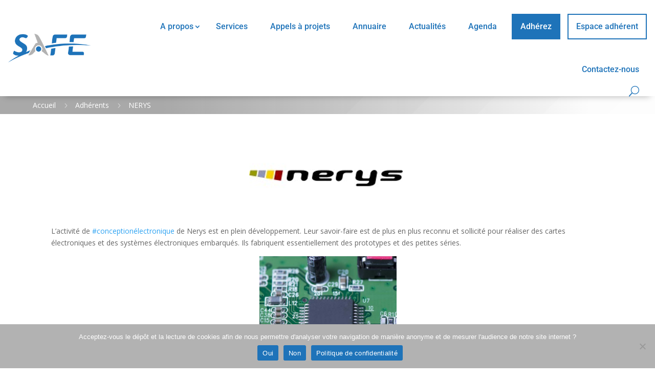

--- FILE ---
content_type: text/html; charset=utf-8
request_url: https://www.google.com/recaptcha/api2/anchor?ar=1&k=6Lfiy_wUAAAAANDm4cvkyLuexqabjJzJqUrz5kBB&co=aHR0cHM6Ly93d3cuc2FmZWNsdXN0ZXIuY29tOjQ0Mw..&hl=en&v=PoyoqOPhxBO7pBk68S4YbpHZ&size=invisible&anchor-ms=20000&execute-ms=30000&cb=yia0a15whbd1
body_size: 48718
content:
<!DOCTYPE HTML><html dir="ltr" lang="en"><head><meta http-equiv="Content-Type" content="text/html; charset=UTF-8">
<meta http-equiv="X-UA-Compatible" content="IE=edge">
<title>reCAPTCHA</title>
<style type="text/css">
/* cyrillic-ext */
@font-face {
  font-family: 'Roboto';
  font-style: normal;
  font-weight: 400;
  font-stretch: 100%;
  src: url(//fonts.gstatic.com/s/roboto/v48/KFO7CnqEu92Fr1ME7kSn66aGLdTylUAMa3GUBHMdazTgWw.woff2) format('woff2');
  unicode-range: U+0460-052F, U+1C80-1C8A, U+20B4, U+2DE0-2DFF, U+A640-A69F, U+FE2E-FE2F;
}
/* cyrillic */
@font-face {
  font-family: 'Roboto';
  font-style: normal;
  font-weight: 400;
  font-stretch: 100%;
  src: url(//fonts.gstatic.com/s/roboto/v48/KFO7CnqEu92Fr1ME7kSn66aGLdTylUAMa3iUBHMdazTgWw.woff2) format('woff2');
  unicode-range: U+0301, U+0400-045F, U+0490-0491, U+04B0-04B1, U+2116;
}
/* greek-ext */
@font-face {
  font-family: 'Roboto';
  font-style: normal;
  font-weight: 400;
  font-stretch: 100%;
  src: url(//fonts.gstatic.com/s/roboto/v48/KFO7CnqEu92Fr1ME7kSn66aGLdTylUAMa3CUBHMdazTgWw.woff2) format('woff2');
  unicode-range: U+1F00-1FFF;
}
/* greek */
@font-face {
  font-family: 'Roboto';
  font-style: normal;
  font-weight: 400;
  font-stretch: 100%;
  src: url(//fonts.gstatic.com/s/roboto/v48/KFO7CnqEu92Fr1ME7kSn66aGLdTylUAMa3-UBHMdazTgWw.woff2) format('woff2');
  unicode-range: U+0370-0377, U+037A-037F, U+0384-038A, U+038C, U+038E-03A1, U+03A3-03FF;
}
/* math */
@font-face {
  font-family: 'Roboto';
  font-style: normal;
  font-weight: 400;
  font-stretch: 100%;
  src: url(//fonts.gstatic.com/s/roboto/v48/KFO7CnqEu92Fr1ME7kSn66aGLdTylUAMawCUBHMdazTgWw.woff2) format('woff2');
  unicode-range: U+0302-0303, U+0305, U+0307-0308, U+0310, U+0312, U+0315, U+031A, U+0326-0327, U+032C, U+032F-0330, U+0332-0333, U+0338, U+033A, U+0346, U+034D, U+0391-03A1, U+03A3-03A9, U+03B1-03C9, U+03D1, U+03D5-03D6, U+03F0-03F1, U+03F4-03F5, U+2016-2017, U+2034-2038, U+203C, U+2040, U+2043, U+2047, U+2050, U+2057, U+205F, U+2070-2071, U+2074-208E, U+2090-209C, U+20D0-20DC, U+20E1, U+20E5-20EF, U+2100-2112, U+2114-2115, U+2117-2121, U+2123-214F, U+2190, U+2192, U+2194-21AE, U+21B0-21E5, U+21F1-21F2, U+21F4-2211, U+2213-2214, U+2216-22FF, U+2308-230B, U+2310, U+2319, U+231C-2321, U+2336-237A, U+237C, U+2395, U+239B-23B7, U+23D0, U+23DC-23E1, U+2474-2475, U+25AF, U+25B3, U+25B7, U+25BD, U+25C1, U+25CA, U+25CC, U+25FB, U+266D-266F, U+27C0-27FF, U+2900-2AFF, U+2B0E-2B11, U+2B30-2B4C, U+2BFE, U+3030, U+FF5B, U+FF5D, U+1D400-1D7FF, U+1EE00-1EEFF;
}
/* symbols */
@font-face {
  font-family: 'Roboto';
  font-style: normal;
  font-weight: 400;
  font-stretch: 100%;
  src: url(//fonts.gstatic.com/s/roboto/v48/KFO7CnqEu92Fr1ME7kSn66aGLdTylUAMaxKUBHMdazTgWw.woff2) format('woff2');
  unicode-range: U+0001-000C, U+000E-001F, U+007F-009F, U+20DD-20E0, U+20E2-20E4, U+2150-218F, U+2190, U+2192, U+2194-2199, U+21AF, U+21E6-21F0, U+21F3, U+2218-2219, U+2299, U+22C4-22C6, U+2300-243F, U+2440-244A, U+2460-24FF, U+25A0-27BF, U+2800-28FF, U+2921-2922, U+2981, U+29BF, U+29EB, U+2B00-2BFF, U+4DC0-4DFF, U+FFF9-FFFB, U+10140-1018E, U+10190-1019C, U+101A0, U+101D0-101FD, U+102E0-102FB, U+10E60-10E7E, U+1D2C0-1D2D3, U+1D2E0-1D37F, U+1F000-1F0FF, U+1F100-1F1AD, U+1F1E6-1F1FF, U+1F30D-1F30F, U+1F315, U+1F31C, U+1F31E, U+1F320-1F32C, U+1F336, U+1F378, U+1F37D, U+1F382, U+1F393-1F39F, U+1F3A7-1F3A8, U+1F3AC-1F3AF, U+1F3C2, U+1F3C4-1F3C6, U+1F3CA-1F3CE, U+1F3D4-1F3E0, U+1F3ED, U+1F3F1-1F3F3, U+1F3F5-1F3F7, U+1F408, U+1F415, U+1F41F, U+1F426, U+1F43F, U+1F441-1F442, U+1F444, U+1F446-1F449, U+1F44C-1F44E, U+1F453, U+1F46A, U+1F47D, U+1F4A3, U+1F4B0, U+1F4B3, U+1F4B9, U+1F4BB, U+1F4BF, U+1F4C8-1F4CB, U+1F4D6, U+1F4DA, U+1F4DF, U+1F4E3-1F4E6, U+1F4EA-1F4ED, U+1F4F7, U+1F4F9-1F4FB, U+1F4FD-1F4FE, U+1F503, U+1F507-1F50B, U+1F50D, U+1F512-1F513, U+1F53E-1F54A, U+1F54F-1F5FA, U+1F610, U+1F650-1F67F, U+1F687, U+1F68D, U+1F691, U+1F694, U+1F698, U+1F6AD, U+1F6B2, U+1F6B9-1F6BA, U+1F6BC, U+1F6C6-1F6CF, U+1F6D3-1F6D7, U+1F6E0-1F6EA, U+1F6F0-1F6F3, U+1F6F7-1F6FC, U+1F700-1F7FF, U+1F800-1F80B, U+1F810-1F847, U+1F850-1F859, U+1F860-1F887, U+1F890-1F8AD, U+1F8B0-1F8BB, U+1F8C0-1F8C1, U+1F900-1F90B, U+1F93B, U+1F946, U+1F984, U+1F996, U+1F9E9, U+1FA00-1FA6F, U+1FA70-1FA7C, U+1FA80-1FA89, U+1FA8F-1FAC6, U+1FACE-1FADC, U+1FADF-1FAE9, U+1FAF0-1FAF8, U+1FB00-1FBFF;
}
/* vietnamese */
@font-face {
  font-family: 'Roboto';
  font-style: normal;
  font-weight: 400;
  font-stretch: 100%;
  src: url(//fonts.gstatic.com/s/roboto/v48/KFO7CnqEu92Fr1ME7kSn66aGLdTylUAMa3OUBHMdazTgWw.woff2) format('woff2');
  unicode-range: U+0102-0103, U+0110-0111, U+0128-0129, U+0168-0169, U+01A0-01A1, U+01AF-01B0, U+0300-0301, U+0303-0304, U+0308-0309, U+0323, U+0329, U+1EA0-1EF9, U+20AB;
}
/* latin-ext */
@font-face {
  font-family: 'Roboto';
  font-style: normal;
  font-weight: 400;
  font-stretch: 100%;
  src: url(//fonts.gstatic.com/s/roboto/v48/KFO7CnqEu92Fr1ME7kSn66aGLdTylUAMa3KUBHMdazTgWw.woff2) format('woff2');
  unicode-range: U+0100-02BA, U+02BD-02C5, U+02C7-02CC, U+02CE-02D7, U+02DD-02FF, U+0304, U+0308, U+0329, U+1D00-1DBF, U+1E00-1E9F, U+1EF2-1EFF, U+2020, U+20A0-20AB, U+20AD-20C0, U+2113, U+2C60-2C7F, U+A720-A7FF;
}
/* latin */
@font-face {
  font-family: 'Roboto';
  font-style: normal;
  font-weight: 400;
  font-stretch: 100%;
  src: url(//fonts.gstatic.com/s/roboto/v48/KFO7CnqEu92Fr1ME7kSn66aGLdTylUAMa3yUBHMdazQ.woff2) format('woff2');
  unicode-range: U+0000-00FF, U+0131, U+0152-0153, U+02BB-02BC, U+02C6, U+02DA, U+02DC, U+0304, U+0308, U+0329, U+2000-206F, U+20AC, U+2122, U+2191, U+2193, U+2212, U+2215, U+FEFF, U+FFFD;
}
/* cyrillic-ext */
@font-face {
  font-family: 'Roboto';
  font-style: normal;
  font-weight: 500;
  font-stretch: 100%;
  src: url(//fonts.gstatic.com/s/roboto/v48/KFO7CnqEu92Fr1ME7kSn66aGLdTylUAMa3GUBHMdazTgWw.woff2) format('woff2');
  unicode-range: U+0460-052F, U+1C80-1C8A, U+20B4, U+2DE0-2DFF, U+A640-A69F, U+FE2E-FE2F;
}
/* cyrillic */
@font-face {
  font-family: 'Roboto';
  font-style: normal;
  font-weight: 500;
  font-stretch: 100%;
  src: url(//fonts.gstatic.com/s/roboto/v48/KFO7CnqEu92Fr1ME7kSn66aGLdTylUAMa3iUBHMdazTgWw.woff2) format('woff2');
  unicode-range: U+0301, U+0400-045F, U+0490-0491, U+04B0-04B1, U+2116;
}
/* greek-ext */
@font-face {
  font-family: 'Roboto';
  font-style: normal;
  font-weight: 500;
  font-stretch: 100%;
  src: url(//fonts.gstatic.com/s/roboto/v48/KFO7CnqEu92Fr1ME7kSn66aGLdTylUAMa3CUBHMdazTgWw.woff2) format('woff2');
  unicode-range: U+1F00-1FFF;
}
/* greek */
@font-face {
  font-family: 'Roboto';
  font-style: normal;
  font-weight: 500;
  font-stretch: 100%;
  src: url(//fonts.gstatic.com/s/roboto/v48/KFO7CnqEu92Fr1ME7kSn66aGLdTylUAMa3-UBHMdazTgWw.woff2) format('woff2');
  unicode-range: U+0370-0377, U+037A-037F, U+0384-038A, U+038C, U+038E-03A1, U+03A3-03FF;
}
/* math */
@font-face {
  font-family: 'Roboto';
  font-style: normal;
  font-weight: 500;
  font-stretch: 100%;
  src: url(//fonts.gstatic.com/s/roboto/v48/KFO7CnqEu92Fr1ME7kSn66aGLdTylUAMawCUBHMdazTgWw.woff2) format('woff2');
  unicode-range: U+0302-0303, U+0305, U+0307-0308, U+0310, U+0312, U+0315, U+031A, U+0326-0327, U+032C, U+032F-0330, U+0332-0333, U+0338, U+033A, U+0346, U+034D, U+0391-03A1, U+03A3-03A9, U+03B1-03C9, U+03D1, U+03D5-03D6, U+03F0-03F1, U+03F4-03F5, U+2016-2017, U+2034-2038, U+203C, U+2040, U+2043, U+2047, U+2050, U+2057, U+205F, U+2070-2071, U+2074-208E, U+2090-209C, U+20D0-20DC, U+20E1, U+20E5-20EF, U+2100-2112, U+2114-2115, U+2117-2121, U+2123-214F, U+2190, U+2192, U+2194-21AE, U+21B0-21E5, U+21F1-21F2, U+21F4-2211, U+2213-2214, U+2216-22FF, U+2308-230B, U+2310, U+2319, U+231C-2321, U+2336-237A, U+237C, U+2395, U+239B-23B7, U+23D0, U+23DC-23E1, U+2474-2475, U+25AF, U+25B3, U+25B7, U+25BD, U+25C1, U+25CA, U+25CC, U+25FB, U+266D-266F, U+27C0-27FF, U+2900-2AFF, U+2B0E-2B11, U+2B30-2B4C, U+2BFE, U+3030, U+FF5B, U+FF5D, U+1D400-1D7FF, U+1EE00-1EEFF;
}
/* symbols */
@font-face {
  font-family: 'Roboto';
  font-style: normal;
  font-weight: 500;
  font-stretch: 100%;
  src: url(//fonts.gstatic.com/s/roboto/v48/KFO7CnqEu92Fr1ME7kSn66aGLdTylUAMaxKUBHMdazTgWw.woff2) format('woff2');
  unicode-range: U+0001-000C, U+000E-001F, U+007F-009F, U+20DD-20E0, U+20E2-20E4, U+2150-218F, U+2190, U+2192, U+2194-2199, U+21AF, U+21E6-21F0, U+21F3, U+2218-2219, U+2299, U+22C4-22C6, U+2300-243F, U+2440-244A, U+2460-24FF, U+25A0-27BF, U+2800-28FF, U+2921-2922, U+2981, U+29BF, U+29EB, U+2B00-2BFF, U+4DC0-4DFF, U+FFF9-FFFB, U+10140-1018E, U+10190-1019C, U+101A0, U+101D0-101FD, U+102E0-102FB, U+10E60-10E7E, U+1D2C0-1D2D3, U+1D2E0-1D37F, U+1F000-1F0FF, U+1F100-1F1AD, U+1F1E6-1F1FF, U+1F30D-1F30F, U+1F315, U+1F31C, U+1F31E, U+1F320-1F32C, U+1F336, U+1F378, U+1F37D, U+1F382, U+1F393-1F39F, U+1F3A7-1F3A8, U+1F3AC-1F3AF, U+1F3C2, U+1F3C4-1F3C6, U+1F3CA-1F3CE, U+1F3D4-1F3E0, U+1F3ED, U+1F3F1-1F3F3, U+1F3F5-1F3F7, U+1F408, U+1F415, U+1F41F, U+1F426, U+1F43F, U+1F441-1F442, U+1F444, U+1F446-1F449, U+1F44C-1F44E, U+1F453, U+1F46A, U+1F47D, U+1F4A3, U+1F4B0, U+1F4B3, U+1F4B9, U+1F4BB, U+1F4BF, U+1F4C8-1F4CB, U+1F4D6, U+1F4DA, U+1F4DF, U+1F4E3-1F4E6, U+1F4EA-1F4ED, U+1F4F7, U+1F4F9-1F4FB, U+1F4FD-1F4FE, U+1F503, U+1F507-1F50B, U+1F50D, U+1F512-1F513, U+1F53E-1F54A, U+1F54F-1F5FA, U+1F610, U+1F650-1F67F, U+1F687, U+1F68D, U+1F691, U+1F694, U+1F698, U+1F6AD, U+1F6B2, U+1F6B9-1F6BA, U+1F6BC, U+1F6C6-1F6CF, U+1F6D3-1F6D7, U+1F6E0-1F6EA, U+1F6F0-1F6F3, U+1F6F7-1F6FC, U+1F700-1F7FF, U+1F800-1F80B, U+1F810-1F847, U+1F850-1F859, U+1F860-1F887, U+1F890-1F8AD, U+1F8B0-1F8BB, U+1F8C0-1F8C1, U+1F900-1F90B, U+1F93B, U+1F946, U+1F984, U+1F996, U+1F9E9, U+1FA00-1FA6F, U+1FA70-1FA7C, U+1FA80-1FA89, U+1FA8F-1FAC6, U+1FACE-1FADC, U+1FADF-1FAE9, U+1FAF0-1FAF8, U+1FB00-1FBFF;
}
/* vietnamese */
@font-face {
  font-family: 'Roboto';
  font-style: normal;
  font-weight: 500;
  font-stretch: 100%;
  src: url(//fonts.gstatic.com/s/roboto/v48/KFO7CnqEu92Fr1ME7kSn66aGLdTylUAMa3OUBHMdazTgWw.woff2) format('woff2');
  unicode-range: U+0102-0103, U+0110-0111, U+0128-0129, U+0168-0169, U+01A0-01A1, U+01AF-01B0, U+0300-0301, U+0303-0304, U+0308-0309, U+0323, U+0329, U+1EA0-1EF9, U+20AB;
}
/* latin-ext */
@font-face {
  font-family: 'Roboto';
  font-style: normal;
  font-weight: 500;
  font-stretch: 100%;
  src: url(//fonts.gstatic.com/s/roboto/v48/KFO7CnqEu92Fr1ME7kSn66aGLdTylUAMa3KUBHMdazTgWw.woff2) format('woff2');
  unicode-range: U+0100-02BA, U+02BD-02C5, U+02C7-02CC, U+02CE-02D7, U+02DD-02FF, U+0304, U+0308, U+0329, U+1D00-1DBF, U+1E00-1E9F, U+1EF2-1EFF, U+2020, U+20A0-20AB, U+20AD-20C0, U+2113, U+2C60-2C7F, U+A720-A7FF;
}
/* latin */
@font-face {
  font-family: 'Roboto';
  font-style: normal;
  font-weight: 500;
  font-stretch: 100%;
  src: url(//fonts.gstatic.com/s/roboto/v48/KFO7CnqEu92Fr1ME7kSn66aGLdTylUAMa3yUBHMdazQ.woff2) format('woff2');
  unicode-range: U+0000-00FF, U+0131, U+0152-0153, U+02BB-02BC, U+02C6, U+02DA, U+02DC, U+0304, U+0308, U+0329, U+2000-206F, U+20AC, U+2122, U+2191, U+2193, U+2212, U+2215, U+FEFF, U+FFFD;
}
/* cyrillic-ext */
@font-face {
  font-family: 'Roboto';
  font-style: normal;
  font-weight: 900;
  font-stretch: 100%;
  src: url(//fonts.gstatic.com/s/roboto/v48/KFO7CnqEu92Fr1ME7kSn66aGLdTylUAMa3GUBHMdazTgWw.woff2) format('woff2');
  unicode-range: U+0460-052F, U+1C80-1C8A, U+20B4, U+2DE0-2DFF, U+A640-A69F, U+FE2E-FE2F;
}
/* cyrillic */
@font-face {
  font-family: 'Roboto';
  font-style: normal;
  font-weight: 900;
  font-stretch: 100%;
  src: url(//fonts.gstatic.com/s/roboto/v48/KFO7CnqEu92Fr1ME7kSn66aGLdTylUAMa3iUBHMdazTgWw.woff2) format('woff2');
  unicode-range: U+0301, U+0400-045F, U+0490-0491, U+04B0-04B1, U+2116;
}
/* greek-ext */
@font-face {
  font-family: 'Roboto';
  font-style: normal;
  font-weight: 900;
  font-stretch: 100%;
  src: url(//fonts.gstatic.com/s/roboto/v48/KFO7CnqEu92Fr1ME7kSn66aGLdTylUAMa3CUBHMdazTgWw.woff2) format('woff2');
  unicode-range: U+1F00-1FFF;
}
/* greek */
@font-face {
  font-family: 'Roboto';
  font-style: normal;
  font-weight: 900;
  font-stretch: 100%;
  src: url(//fonts.gstatic.com/s/roboto/v48/KFO7CnqEu92Fr1ME7kSn66aGLdTylUAMa3-UBHMdazTgWw.woff2) format('woff2');
  unicode-range: U+0370-0377, U+037A-037F, U+0384-038A, U+038C, U+038E-03A1, U+03A3-03FF;
}
/* math */
@font-face {
  font-family: 'Roboto';
  font-style: normal;
  font-weight: 900;
  font-stretch: 100%;
  src: url(//fonts.gstatic.com/s/roboto/v48/KFO7CnqEu92Fr1ME7kSn66aGLdTylUAMawCUBHMdazTgWw.woff2) format('woff2');
  unicode-range: U+0302-0303, U+0305, U+0307-0308, U+0310, U+0312, U+0315, U+031A, U+0326-0327, U+032C, U+032F-0330, U+0332-0333, U+0338, U+033A, U+0346, U+034D, U+0391-03A1, U+03A3-03A9, U+03B1-03C9, U+03D1, U+03D5-03D6, U+03F0-03F1, U+03F4-03F5, U+2016-2017, U+2034-2038, U+203C, U+2040, U+2043, U+2047, U+2050, U+2057, U+205F, U+2070-2071, U+2074-208E, U+2090-209C, U+20D0-20DC, U+20E1, U+20E5-20EF, U+2100-2112, U+2114-2115, U+2117-2121, U+2123-214F, U+2190, U+2192, U+2194-21AE, U+21B0-21E5, U+21F1-21F2, U+21F4-2211, U+2213-2214, U+2216-22FF, U+2308-230B, U+2310, U+2319, U+231C-2321, U+2336-237A, U+237C, U+2395, U+239B-23B7, U+23D0, U+23DC-23E1, U+2474-2475, U+25AF, U+25B3, U+25B7, U+25BD, U+25C1, U+25CA, U+25CC, U+25FB, U+266D-266F, U+27C0-27FF, U+2900-2AFF, U+2B0E-2B11, U+2B30-2B4C, U+2BFE, U+3030, U+FF5B, U+FF5D, U+1D400-1D7FF, U+1EE00-1EEFF;
}
/* symbols */
@font-face {
  font-family: 'Roboto';
  font-style: normal;
  font-weight: 900;
  font-stretch: 100%;
  src: url(//fonts.gstatic.com/s/roboto/v48/KFO7CnqEu92Fr1ME7kSn66aGLdTylUAMaxKUBHMdazTgWw.woff2) format('woff2');
  unicode-range: U+0001-000C, U+000E-001F, U+007F-009F, U+20DD-20E0, U+20E2-20E4, U+2150-218F, U+2190, U+2192, U+2194-2199, U+21AF, U+21E6-21F0, U+21F3, U+2218-2219, U+2299, U+22C4-22C6, U+2300-243F, U+2440-244A, U+2460-24FF, U+25A0-27BF, U+2800-28FF, U+2921-2922, U+2981, U+29BF, U+29EB, U+2B00-2BFF, U+4DC0-4DFF, U+FFF9-FFFB, U+10140-1018E, U+10190-1019C, U+101A0, U+101D0-101FD, U+102E0-102FB, U+10E60-10E7E, U+1D2C0-1D2D3, U+1D2E0-1D37F, U+1F000-1F0FF, U+1F100-1F1AD, U+1F1E6-1F1FF, U+1F30D-1F30F, U+1F315, U+1F31C, U+1F31E, U+1F320-1F32C, U+1F336, U+1F378, U+1F37D, U+1F382, U+1F393-1F39F, U+1F3A7-1F3A8, U+1F3AC-1F3AF, U+1F3C2, U+1F3C4-1F3C6, U+1F3CA-1F3CE, U+1F3D4-1F3E0, U+1F3ED, U+1F3F1-1F3F3, U+1F3F5-1F3F7, U+1F408, U+1F415, U+1F41F, U+1F426, U+1F43F, U+1F441-1F442, U+1F444, U+1F446-1F449, U+1F44C-1F44E, U+1F453, U+1F46A, U+1F47D, U+1F4A3, U+1F4B0, U+1F4B3, U+1F4B9, U+1F4BB, U+1F4BF, U+1F4C8-1F4CB, U+1F4D6, U+1F4DA, U+1F4DF, U+1F4E3-1F4E6, U+1F4EA-1F4ED, U+1F4F7, U+1F4F9-1F4FB, U+1F4FD-1F4FE, U+1F503, U+1F507-1F50B, U+1F50D, U+1F512-1F513, U+1F53E-1F54A, U+1F54F-1F5FA, U+1F610, U+1F650-1F67F, U+1F687, U+1F68D, U+1F691, U+1F694, U+1F698, U+1F6AD, U+1F6B2, U+1F6B9-1F6BA, U+1F6BC, U+1F6C6-1F6CF, U+1F6D3-1F6D7, U+1F6E0-1F6EA, U+1F6F0-1F6F3, U+1F6F7-1F6FC, U+1F700-1F7FF, U+1F800-1F80B, U+1F810-1F847, U+1F850-1F859, U+1F860-1F887, U+1F890-1F8AD, U+1F8B0-1F8BB, U+1F8C0-1F8C1, U+1F900-1F90B, U+1F93B, U+1F946, U+1F984, U+1F996, U+1F9E9, U+1FA00-1FA6F, U+1FA70-1FA7C, U+1FA80-1FA89, U+1FA8F-1FAC6, U+1FACE-1FADC, U+1FADF-1FAE9, U+1FAF0-1FAF8, U+1FB00-1FBFF;
}
/* vietnamese */
@font-face {
  font-family: 'Roboto';
  font-style: normal;
  font-weight: 900;
  font-stretch: 100%;
  src: url(//fonts.gstatic.com/s/roboto/v48/KFO7CnqEu92Fr1ME7kSn66aGLdTylUAMa3OUBHMdazTgWw.woff2) format('woff2');
  unicode-range: U+0102-0103, U+0110-0111, U+0128-0129, U+0168-0169, U+01A0-01A1, U+01AF-01B0, U+0300-0301, U+0303-0304, U+0308-0309, U+0323, U+0329, U+1EA0-1EF9, U+20AB;
}
/* latin-ext */
@font-face {
  font-family: 'Roboto';
  font-style: normal;
  font-weight: 900;
  font-stretch: 100%;
  src: url(//fonts.gstatic.com/s/roboto/v48/KFO7CnqEu92Fr1ME7kSn66aGLdTylUAMa3KUBHMdazTgWw.woff2) format('woff2');
  unicode-range: U+0100-02BA, U+02BD-02C5, U+02C7-02CC, U+02CE-02D7, U+02DD-02FF, U+0304, U+0308, U+0329, U+1D00-1DBF, U+1E00-1E9F, U+1EF2-1EFF, U+2020, U+20A0-20AB, U+20AD-20C0, U+2113, U+2C60-2C7F, U+A720-A7FF;
}
/* latin */
@font-face {
  font-family: 'Roboto';
  font-style: normal;
  font-weight: 900;
  font-stretch: 100%;
  src: url(//fonts.gstatic.com/s/roboto/v48/KFO7CnqEu92Fr1ME7kSn66aGLdTylUAMa3yUBHMdazQ.woff2) format('woff2');
  unicode-range: U+0000-00FF, U+0131, U+0152-0153, U+02BB-02BC, U+02C6, U+02DA, U+02DC, U+0304, U+0308, U+0329, U+2000-206F, U+20AC, U+2122, U+2191, U+2193, U+2212, U+2215, U+FEFF, U+FFFD;
}

</style>
<link rel="stylesheet" type="text/css" href="https://www.gstatic.com/recaptcha/releases/PoyoqOPhxBO7pBk68S4YbpHZ/styles__ltr.css">
<script nonce="7Ei2HVdclsmsKee7l3J1KQ" type="text/javascript">window['__recaptcha_api'] = 'https://www.google.com/recaptcha/api2/';</script>
<script type="text/javascript" src="https://www.gstatic.com/recaptcha/releases/PoyoqOPhxBO7pBk68S4YbpHZ/recaptcha__en.js" nonce="7Ei2HVdclsmsKee7l3J1KQ">
      
    </script></head>
<body><div id="rc-anchor-alert" class="rc-anchor-alert"></div>
<input type="hidden" id="recaptcha-token" value="[base64]">
<script type="text/javascript" nonce="7Ei2HVdclsmsKee7l3J1KQ">
      recaptcha.anchor.Main.init("[\x22ainput\x22,[\x22bgdata\x22,\x22\x22,\[base64]/[base64]/[base64]/bmV3IHJbeF0oY1swXSk6RT09Mj9uZXcgclt4XShjWzBdLGNbMV0pOkU9PTM/bmV3IHJbeF0oY1swXSxjWzFdLGNbMl0pOkU9PTQ/[base64]/[base64]/[base64]/[base64]/[base64]/[base64]/[base64]/[base64]\x22,\[base64]\\u003d\\u003d\x22,\x22WksUZRpRw6o0eiHDqn4Bw67DhcKCWlgxYsK+LcK+GjNFwrTCqWF7VBlRH8KVwrnDuQA0wqJzw5B7FHrDmEjCvcK8MMK+wpTDksOjwofDlcO5NgHCusKNTSrCjcOQwpNcwoTDr8KtwoJwRsOXwp1Awosqwp3DnEUNw7JmfsO/wpgFGcOBw6DCocOhw7IpwqjDqMOjQMKUw6dswr3CtRIDPcOVw4IMw73CpkrCp3nDpTw4wqtfXkzCinrDiCwOwrLDusOfdgpBw4paJnnCo8Oxw4rCliXDuDfDrRnCrsOlwp51w6Acw57ChGjCqcK0UsKDw5EaTG1Aw6k/[base64]/CksKdwoNjw4MQwrlAw4zDnWnCiWDDiU7DrcKZw6fDozB1wpdDd8KzKcK4BcO6wrvCmcK5ecKawoVrO1dAOcKzOsOMw6wLwptRY8K1wps/bCViw6prVsKNwrcuw5XDiVF/bBHDq8OxwqHCgcOsGz7CtMOowos7woIlw7pQMcO4c2dhDsOeZcKeFcOEIyXCsHUxw67DtUQBw6p9wqgKw4XCgFQoF8O5woTDgFwqw4HCjGLCqcKiGE7Ds8O9OU1/Y1coOMKRwrfDl23CucOmw5nDlmHDicOLWjPDlwNMwr1vw5ZrwpzCnsKxwrwUFMK2RwnCkjvCpAjClibDl0M7w6HDh8KWNBE6w7MJW8OjwpAkccO3W2hBTsOuI8O/VsOuwpDCvkjCtFgVI8OqNR7CpMKewpbDm0F4wrpFAMOmM8O/w4XDnxBPw5/DvH5jw5TCtsKywpPDo8Ogwr3CuULDlCZ9w4HCjQHCg8KkJkgjw5fDsMKbKmjCqcKJw7giF0rDnnrCoMKxwpTClQ8vwo3CpALCqsONw5AUwpA6w6HDjh0wCMK7w7jDt3Y9G8OMUcKxKTXDlMKyRhDCpcKDw6MFwocQMxPChMO/wqMqc8O/wq4pdcOTRcOJMsO2LRtcw48VwrlEw4XDh23Dpw/CssOlwpXCscKxFMKjw7HCth/DrcOYUcO6aFE7JDIENMK/[base64]/w6vDjm8Ew7hZw4zCt1bCn8OWw6zCiMO7QMO1OcOGAsOnJcKnw6hsTsOUw6rDvGBITcO1PsOSUMO7AcO7NRvCiMKTwpcfdAbCpDHDk8Oqw6PCtRQ8wqROwpTCgC7Ct05uwozDv8K8w5/DtnhVw7ZsP8K8FMOjwrxTCsKTPnRcw6PCtzTDosKywpcWBsKOGAgpwqM5wrwjKxjDmwJFwoIVw6Bhw6/CjUvCun8bw5/DoTwnGG/DlVFywoLCvmTDnGbDm8KtaEYlwpDCpl7DkC3Di8KCw4/CoMKgw6pzwptUMD3DrVo6w5zDucKlIsKAwoPCtcKLwpsIKsOoEMKUwphFwpo6TxkncjzDuMO9w7rDji3CpGLDmGTDt0IzRmxHRynCi8KJUxMOw5vCqMK7wqZXJcO0woR2SSvCuXYiw4rCh8OEw7/DpFEGbRfClXh6wqguEMOCwpjChXXDnsOJw48CwpcNw4dLw5IbwpHDuMOBwqbCpsKZHcO9w49fw4fDoTsPf8OgIMKQw7zDr8O9wrHDscKKIsK3w4nCpw9uwodmwol1Vw3Ct37DsRh4PGhVw40APMKkOMKWw6cVPMKXFcKOfV4dw6/Ct8KKw6PDkwnDjADDmnoEw4oNwr1Bw6TDkixmwrLDhSI9WMOGwqVAwpXDtsK/[base64]/DgV3CkMKew4AaR2dAw4rCq8OowpcWw7/Dh0nDrQXDu28bw4bDocKkw5HDosKhw4LCjAY3w4UwTMKZLEfCnzbDiFstwrgGHmo0BMK6wr9ZIH46WVLChS/[base64]/LG3DksKrw64WchnDhMKsw7tlT8KIaRPChXBywpd+wr/[base64]/ClRYWO8OOAXBpYMKGwpvDosOfw7XDum0abcKXL8K+HMOKw70icsKFBMKSw7nCiEDCusKPwoxmwonDtmJGOSfCgcO7wr4nA0EKwodkw5kTEcKRwp7CnHpMw68WLFLDnMKLw5p0w7fDoMKzaMKnfAhKdBRnSsOuwrHDlMOvUSE/w5JEw6zCs8O1w68nw57Djg8Yw4rCnyXCi2/Cp8KCwrZXwrTDiMKRw6wew43DnsOWw5bDlsO0T8OWGEbDqQ4Jwp3CmsK4wqVgwrzCg8OLwqUpWBzDnsOwwpcrwqVkwofCiBEQw4Q/[base64]/DgBPDiUjCjMOwR8KXw4sdWhdIwqRWFj04wo3CnsK0w7DDjsKfwrjDqcKGwr5dTsO4w4fCr8ORw68mUQ/DvGUQJgM4w40cwpFBwqPCnVrDuHkxSgDChcOlcFXCgA/DncK0KDfCvsKww4DDvsKuAEdQLCFBMMKZwpE8QDLDmyFPw5HCm18Nw5Bywr/[base64]/CsgFawpDDucKMwr3Cn8OwwoZ/b8OAZcKCT8KmH2nCksOkISw9w5fDnWhFw7kbA3ZfDW42wqHDlMOqwofCp8KzwrJ3woY3XQdswo45e07CpsOIw5XCnsKbw7HCqVrDkkF5woLCmMOyWsOWODjDvFTDp0jCq8KiGRsBUUnDnlrDtsKywqxlUS1Aw7jDhjw/b17CnybDsCYyfTjCr8KPV8OhaBFKwolpJ8Kfw59pcmxtGsOLw7rCpcOOAjBQwrnDo8KDOw0NW8OeG8OrUCXCn1kmwrTDv8K+wr8FCiPDisKtBsKOMHnCn3/[base64]/w4kqcnjCrTcxw7zCmmfDksKpR8KCUMKrVHrCrcKeUzPDpUw0b8Kdd8O9w6ERw4FcdA0mwpd7w50YYcOKF8KDwqd5OMOzw6jDosKJOhQaw4oyw67DogMgw5XDvcKEAyjDnMK6w4wjFcOfOcKVwq/DkcO8LsOMRSJkwogYJcOVZMKOw7XChjdZwo4wAzBxw7jDq8KjcsKkwoQaw6rCtMOAwqPCvnpvPcO2H8OmexPCvUPCnsOKw73DuMKZwoDCi8OWAkgfwod9FHdLYsK2J3vCpcK/CMKmSMKgwqPCoVbDqltvwpBiwplKwpzDrzofNsKPw7HDu05Gw6NpBcKYwrbDtcO2w7YKFsKwFF1dw7rDncOEbcKbK8OZGcKOwowlwr/DpHg8w4dLDRkSw7jDtcOrwp7CoWZIXMO7w6zDscKmQcOtE8Ooc2s6w6Bnw7PCosKawpHCssOYI8Krwp1owoIgdMOnwobCoUlbRMOwQ8O0w5dKBXfDuH/DjHvDqGLDisKVw7onw6nDh8K4w51/CBPCmx7CogJ9w6laUzrCt37ChcKXw7ZaF14qw63Cs8KQw4bCqMKYHykew7Qqwo9AXyxXa8ObXRnDssOww4DCuMKFwpfDi8OxwrPCpxvCnsOtMgLCvCJTNnhBwq3DqcKCJcKaIMKXMm/DgsKnw70iTMKoCmVVZ8OrVsKpYl3CnjHDr8KewrvDn8O1DsO4w5/DmsOtw7jDik0uw6cuw5ULbSsJIR9fw6vDo0bCskTCmRLDmjnDgHfDkhTCrsOWw7oZcm3Ck10+DcOCwpVEwq7CrMKLw6EMw71ResObP8Kuw6dPDMOEwpLCgcKbw5VHw6Ryw4Ycwpl+G8O/woVNETfCtngyw5PDohnChcOtw5QVF13CuidOwrpGwqYfI8KQcMOJwocew7Bmw59UwrxMXwjDgGzChgfDiFt/[base64]/CoMOJw7oHJD7CuMOMCMO3wonDmFzDtxMlwro8wp9Owro4J8OEYMKBw7Q/ZVjDqXXCvnrCsMOMbhJGZzA1w7XDgl9ONcKBwrh4wrYGwrbDnH7CsMOQA8KbGsKDG8KEwqMbwqo/Z2sgOh5lwrMWwqQ3w5w4ajrDgMKof8O/w6t5worCscKRwrfCqEZawoHDnsKmLsKtw5LCq8KxMyjCnnjDuMKvw7vDnsKQecOxDwjDqMK6wrrDoF/Ck8OLFknCpsKOf0V8w4kUw6jDhUzCrnfDnMKcw7YcC3bDsEjDr8KBMcOQEcOJasOGfgjDq2RLwphDPMOnIDomZFF2wprCmsOCEG/DosO/w6TDi8OvYlg6ByfDo8OwTcOwAnw3GE0dw4TCuCQpwrfDjsKHJUwYw7bCr8KxwoxSw4sbw6fCoUItw44zExJmwrDDocKKwrHCkzjDqx14LcKLBMKxw5PDoMKyw7NwB11vOTI5bcKeUsKUKMKPV3DDjsOVOsKgCcODwoHCmRrDhV1uTh4cwpTDkMKUE1HDlsO/DEDCksOgfkPDsRnCg1zDtgbDocKJw7E/wqDCsXZ4fEfDoMOEYMKDwrtAeG/CmsK6MhscwpkuGSdHNldvworCjMOYwrkgwrbCvcOsQsOnKMO9dSvDmcK+f8OmRsO6wo1cUAjDtsO8MMONf8K+wrBMb2pWwqrCr18DCMKPwp7DmsK8w4lBw4XCsmk9JTwQN8OiHMK0w5w9wqlNScK0dndywpzCkmfDm0vCqsKiwrfCusKBwpkbw4VuDcO/w73ClsKgB1bCtTZAwrrDuFcDw7AwTcOXCsKyNSdTwrprI8OFwr7CssKpA8O/P8O7wplFaBrDjsKQPsKNUMKBFk0BwrRsw58hZcOZwojCq8Olwr5MNcKfcDIGw4sIw7vCjFfDmsKmw7EDwpfDgcKVE8KcAMKpUQp2wooRLg7Dv8KZAAxtwqPCvsKtUsOSLB7Cj3LCpyEvYcKsdsOLZMOMJsOTVMKeIcKGw7DDnTvDiV3DlsOQRkfCrV/CqMKLfMKpwrPDgcOfw4lCw47Cvm8mMm3CksK/[base64]/w40LUMOMT8O4w5NLMsKOw7XCisONfDjDplfDnEYrwoYATghFJQLCqVjCs8OwIARMw49Pwq5Pw6zDucKQwo8ZQsKow5Bzwpw3wrPCpDbDtSLDr8K9w7vDuwzCi8KfwpTDuB3CusONFMKIPQXDhjLCh3TCt8O/Jn8Ywp3Cs8KlwrVgcFcdwoXDvSfCg8KiawPDp8OTw6rCqMOHwr3CgMKow6gdwqnCpxjCqGfCsgPDuMKgNU7Dl8O5BcOwE8OxG0tIw5PCkkDCgCwBw53Cr8OmwrB5CMKPKQNaBMKJw7s+wo/Co8OVWMKnYA1dwoPDpGXDvH4zMifDt8OIwopSwod5wpnCuVzCusOJYMO8wqAJEsOpIsO3w47Do3JgI8OdfB/CvVDDj2wtaMOywrXDq0M9K8KuwqFwAMOkbi7CjsKBOsOxbsOnLCfCvMObLMOiGl04RnXCmMKwJ8Kcwo9ZEW5Ow6laXcKrw4PDg8OpOsKtwodHLXPDvVTChX8NLMK4CcOzw4XCqg/DuMKRG8OSHSTCu8OdGB5JPRPDmTfCssOlwrHDmjPDl14+w5BfVyMODnRDccK6wo/Du0vCgzjDksO2w5M0woxbwoocQ8KHcMOow7lDEzo1QF7DuUgxcMOIwqpzwovCscO7fsONwoHChcOhwojCisO7DMKswoZ2asOjwq3CpcOwwr7DmsO7w5s0FcKcVsOrw4vDl8K/w4tBwo7DvMKuQjIAHgJUw4YqUXAxw5oCw5EkaW/CkcKTw6NEwrdzfGLCpMOmRSLCqTwiw6/[base64]/woNPRMKZwoNvIVtlw6XCg0JSfC8qw5fDpsOURcOZw6t+woBtw6EzwpTDpFxfLR9TLxV1B2nCqcOmTgEIBXDDv3XDsDXCmcObeX9DO0IPQsKawqfDoFRQHAYywpHCnMO8N8Ofw4YmVMOoPF5DGVLCvcKhEhTDlTh6a8K5w7nCncKMD8KDBcOoJADDosO4wq/DmifDlTpgScO9wr7DssOWw44Zw6IOw5fComfDixBVJsOOwpvCvcKELQhda8KtwqJ1wo3DvxHCj8K5V2Ewwo04wqtAXcKaCCwoesKgfcOvw77DnztOwrZiwo/[base64]/CscOWbSkcwpw4PcKOWcK3XHfCt8KdwqV3NkLDgcOFHcKTw515wrPDlBXCpz/DkwBNw5EOwrjDmMOQwrYNalXCksOBwoXDlkp7w4zDicK6L8Kmw7TDjzzDgsK/[base64]/E8KUHsOnDFHCij7CinJ9wonChzbDjQ7ClUhOw6trahskB8KQeMKMD25CZDEAQMOLwovCii3DqMOmwpPDt3TDrcOpwqc+PCXCh8KAC8KDSkRJw5JEwqXCksKLwrTCj8OuwqB2dMOuwqBqZ8OdYkRHSDPCoS7CrmfDssKvwonDtsK3w4vDmlpjA8OdXS/DjcKwwr17F2LDnEfDm3jDpMOQwqbDrsO3w7xJNUfClB/[base64]/Cj8Krwr3Dp8KRQ8K7wr1pw6EHw5XCqMO8RhkyQlQAw5UqwoYFw7LCvMKDw5bDlx/Do27DjcKuCB3Ct8KdRcOWSMOATsKiQX/[base64]/DjsO6CcOrIlzDmGtFwpTDscKOfsKDwo/CnMOMw7PDsz4ww5vCrRcVwp5zwoFUwqjDuMOwCkbDjlV6YxIWehdeLMOYw6EuHcOOwq5lw7HDp8KKHMOJwqwuHztYw6FPPTJow4cpFcOiAAEDwqjDksKvwrMhVsO3O8OHw5rCgcKbwrp/[base64]/DocOjw79yREvDqsKPw6LCrMO6wprCs8OXwqV4XcKcDy0Iwo3CpcOzRxbCqAVlcsKLHmvDvcOOwodLDcKDwoF/w4PDlsORNBMVw6zCusKpalgQwonDuVvDrBPCssKZDsK0JSETwoLDvArDsGXDsBwww75wOcOZwrTDgzBOwrNUwq0oQMKqwqcuHj/Dpz7DlcK+wptYKcKgw5pDw61EwpZjw7lkwrA3w4PCisK2ClrCk1l5w7NpwrDDoFnCjU19w6ZCwrtRw7VqwqLDvDpyScK9A8O6w5rCgMO2w7dNwobDpsK7wqPDjSQxwpkAwrzCsB7DqizDhGbDuFbCtcOAw4/[base64]/DnSZsUk3DrMKaQcKHwqzDjgpcwrAfwpvCkMOOKcO6w4XConbCrxM5w63Dvj5FwrrDm8KRwp/[base64]/Dv8OnRAIvwpDDs3PCp0zDq8K+wq7DmcKCSx3CqhTChBFnYXXCh3jDhyjCnMK3SkzDv8K5wrnDoiFawpZ6wrfCozzCo8KgJMO2w77DvsOswo3CjitQwrnDv1hBwofCisOkwrfDh2Z8wqXDsGnDp8KXcMO5w4DCohI5wohLJX/[base64]/CtMOOw5kNw4M+PQ1KwpPDgBTDgMOcw7p3wqhvU8ODD8K5wrkXw69HwrfChgjDssK2Gz1iwrnDqQjDg0LCqULCmHzDqRLCm8ONwq1EUMOjCmVRPcKmecKkMAxIKijChQLDgsOyw6DDrzdqwq5teU8Aw5JSwpINwqXCiEzCjVUDw78AR3LCtcKOw6/[base64]/Cg1UxTlM1LVnChsOHUcK1JwIgw5lKPsORwpQKY8Kgw7wdw7TDiT0oGMKHLF5dFMOlN0XCpXDCm8OhS0jDoEUlw7VyXDE5w6PDlAvCuFoOTFcOw7vCiwZNwr1gwrxaw7d/O8KJw63DsybDqcOQw5zDtMOYw59XOMOvwrY3w50LwrEfOcO4D8O3w6zDscKYw5nDoj/Ci8OUw53CtsK8w4RQWkMLwrnCr1bDjcKnWlxje8OdQQtQwr/Dq8Krw4HClmgHwoU4w5ozw4XDhMK8GFZ1w5zDiMOpaMOew4xjAy7CosOfEy4Ew6Rne8K1wrHDp2vCjQ/[base64]/aMK3IRbCrFjCpHPDlsKuw5/[base64]/DhDFsw4/Dink+w7Vow47CuRHDp8O0IR8+w6s4wo8cfsOnwoN2w63DpsKKLh8jcUMxGCgcBi3Dp8OWLyVow43ClMOxw6PDpcOXw7s1w4/CusO2w43DvsOxPWFtw7JmBcOIw6HDrw7Do8KnwrIPwoAjNcKBC8OcRDPDv8KVwrPDhkgTRX8kw48YWsKxwrjCiMO/[base64]/CmcOyw6PDqsKKAsORHsO7w6TCvzTChMKywqpUaWhEwqjDuMOmSsOhJsKoFsKJwowfJB0DbR0ffh/DgFLDgFnCgcOYwrrClTjCgcOmaMOaJMOrNmhYw6kSDwwgwqQMw67ChsOwwosua0DDssK6wqbDjWPCtMOtwopud8O2woJvG8OKaADCvU9uwqhkDGjDvz/CsAzCjMKuE8KrGC3Du8K+wqPCjU5yw4jDjsO9wrbClcORYcKBH1Z7E8Ktw4tmJxLDpl3DlUXCrsO/Vn1lwoxqJUJ8d8KLwqPCiMOeU0/[base64]/DpArClm7Du8K3Z8KsNAcGwoN8IA7Cg8K5HcKmw6kTwpcEw5QgwpzDlsOUwonDlFhMa1vClsOwwrDDosOQwqXCtD1iwpd1w5jDsnnCsMOEfsK6wr3DgsKBQsOeYngqEcOswpPDjQXDi8OCRcKVw4R3wpMTwojDjcOHw5jDtF/CtMK9MsK6wpXDv8KdVsKcw6oKw60Kw7Y3OMO3w51UwqhlX3TCjB3DnsOOV8KOw5DCsWzDoSoESSnDp8OewqjCvMOgw5XCosO4wr3DgAPChVUfwoZhw4vDk8KOw6TCpsOUwpfDlAbDusOsdHV7bDVYw6/DuDXDlsKEc8OkWMOTw5zCl8OvKMKPw6/[base64]/[base64]/CtsKpaEhfwqzCucKKXcO0w7zCjn95WB/CvMOMU8KTw4zDvRbCjcO4wrLCjMO4R1wga8Kdwo4KwqXCtsK2wofCixfDi8KNwpYba8KawotTHsKFwr1qNsKJIcK4w5Y7FMKXIsKHwqTDhX4Zw4tAwoIJwooiGMO2wo8Uwr0/[base64]/[base64]/R8KsChLDqmLCkcKQw5MdTCjChWxOwpnCn8KnwpLDncKNw5nDicOzw7Q9w7PCuzDCnsKrRMOdw59sw5Zsw7peBsOSck/DtSFJw4nCrMOqYVjCugZuwpUjO8Kgw4HDrk/CocKCVRjDisOgWljDrsOTOlrDgz/CumYqSsORw5EKw6LCkyXCk8Kmw7vDvMKja8OCw6lJwoDDtsORwpNZw6fCmMKbaMOFw60hWMOsZxt6w7rCqMKSwqExCSHDgE7CpQ4gfytgw4TDhsK/wr/[base64]/CmcKEWXEUw68cPMOdwq0ZwojDtzzDiBsmVcOZwp0bHcKlRGLCjigQw6/Cv8OAfsKvwpPCrAnDjsO5K2nChivDtsKkNMKfeMOWwrPDj8KCPsOMwoPDmcKswofCpj/DocOmI1FMUGrCuVE9woI5wqI+w6PDumMUDcKOesKkL8O4wqMSbcOTwqLCjsKJKznDs8KRw6dFMMOBQxVIwqBsXMOFagpAcWM4wrgSQjlbTcKTScOlQcOawo3DocOvw79mw5oXTMOhwrBBbH00wqLDvG8wGsOxQGINwpHDucKUw6puw5bCg8OzRcO7w7DCukjCqMO/bsOjw7/DlVjCsS7CqcO9wp8lwpXDonvCocOxasOOHzvDksO3EMOnGsOsw55Tw4dOw7FbRXTCpRHCnwbCscKvF2NLFjzCgGsqwpQWYAHChMKCYBlCFsKyw64xwq/[base64]/w7x/H8Khw7Y7ewnDikvCvnYNwrFuw73ChC7Ci8Kowr3DiwHCvGnCrjsAAMKzc8K7woJ+TmrDp8KPMsKaw4LCpBItw7zCkMK0fw5Hwpo7dcKnw71dw7bDmCzDozPDqy/DgggVw59HLT3Dt3PDj8Kaw71EMxjCncKjQDQpwpPDvsKCw7/DnhgWbcKuw65zw6kdecOmMMOSYcKVwqYIKcKbPsKEdcOWwrjClsK5RR0uZB5qPFsgwrpkwpXDkcKuY8OcSArDnMOITEYkQMOcB8OSw5TCo8KadS0iw6HCsSrCm23CoMK+wp3DtgBmw7gjMx/ChGHDmMKuwqd4ICQ1KgXDjVvCiC3CvcKvNMKFwpHCiRMCwp/CrMKEU8KaCsO0wo8fGcO1AlUePMOawoRAKTh/IMOxw4BlCU5hw4bDkhUzw4XDssK2NsObFXDDp2U+R2fClhZYf8ONd8K6M8OQw4TDicKfIxsOdMKKJx/[base64]/wq/Csx03dMOEw7EMWsK9HQzCin7CkMKZw6JfwrXDrzPChsKsQAknw5bDhsO6T8OpFMO8wr7DpE3Cj0IAfWbCm8OHwpTDvMOxHFrCk8OLw4zCtWJ0QmXDtMOLAsKkBUPDtsOURsOtZEbDrMOpXcKVbS/DtMKhPcO/[base64]/CswARw4QnwpwCHMO8wph9OsOhwoYfasOhw7pJPUkbai5WwqPDhy4BKmPCjE8LG8KAdyExBEV5ew9XE8OFw7zCrcKmw4V8w6UER8K0GcOqwr15wp3DlMOmLCwJDR/Dr8Ouw65wZcO/wpvCh3hRw6vDnzHCpsK0BMKlw6piRGdxMGFhwqlFXhzDicOQesOsdMOfTcKIw6/DrcO+Wm5DPD/CqMOhT1HCoCLDpChDwqVnKMOTw4ZRwpvCpAl2wqDDg8KowpB2B8KEwonCrVnDjcKZw5tFWywDwqLDlsOGwrHDr2UacW1JB0vChsOrworDucOsw4Bxw5p6wpnCqsOfw6YLcG/CnzjDvkR/[base64]/[base64]/[base64]/Co0/DvRYnV8OdasKoccK+w5Adwo/DsjYyDsOjw4DCpU4rT8OOwo3DhcOjA8Kdw43DtMOpw7FQQFd4wpQhDsKWw5jDniYpwqnDvmnCq1jDksK1w5lAMsKYwo98JxNZw4jDtXd5W04RRcOWXMOtcRbCoi/[base64]/CkMOVd11tw6bClMKLw7oMJxPCgn/ChsOnCsOLbEPCsxpHw5oECnvCisO6AcKVNW5WSsK6FEV9wqI0w5nCtsO9bxPCv3lDw4vCscOowoM2wp/DiMO0wp/CqlvDnytzwoDCgsOWw58BOTs4w51yw6RgwqHCki0GRH3CiGHDtXI0f1wyKsO0Q0IBwp9seiB8Xg/DigAAwqnDisOCw5sEI1PDoGMjw74cw7DDqn5xfcODNgdFwrgnNcOXw7RLw73CggF4wrLDh8OIZxjDogXDoDxawr85AsKmw4gawoXClcKpw4DDohRmeMKmf8ObGQzCgi/DksKFw79lbsObw4sgV8OSw798wqJ/[base64]/[base64]/OMOJwoovO3XDg1rCvTDDgsKxCXHCjMOMwqYDLkYFKHbDhwLCscOZKT0Nw5wKOTXDjcOhw4hRw787ZMOBw78Ywo/DncOOw6AeP3B1VhjDtsK7Fw/CpMOxw7LCgsK7w7MTLsO4e3xAXjHDiMOJwpt7PSzCmMK8w5d8Zjg9wpprRBnDsjXChxQUw6LDrTDCjcKSQMOHw5sZw5NRQDYtHgkiw7jCrRsUw53DpQrDjjo4YA/[base64]/DsFnDhmnCh1NLHjAgwqghQHnDqGAkIMKSwq86aMKtwpZpwrRow6rCt8K5wqDDgBfDiVDDrBl1w7UvwrjDicOpw4nCnjYDwoXDkELCuMKgw4xmw7LCk2DCnjxsbUYqNQ/Cg8KBwpBtwqTDkgDDkMONwoE+w6/DicK7A8K1EcKnPwrChwgyw4nCrMKgwq3Dq8ORQcOsAB4MwrF2G0bClsOIwrF+w7HDv3fDp2LDkcOoe8O/w705w4tadlfCrWfDpwpRNT7CinjDn8KmRBzDq3REwp3Ck8KQw7LCtEFHw7wSPhTCoXZqw5zDjcKUGsOYen4rOW/DoHnCmMOnwqbDrcOEwpPDtMKMwo57w6vCusO1UR8awrxhwrnCtVDDsMO7w5RSf8O3w4kQLMK1w7lww44LLHXCp8KURMOIXMObwqfDmcO/wpdJRFUOw6jCuWRPFX3ChcOwIjRuwpLCn8KPwpMBD8OJA2NLM8KiBcK4wonCssK/DMKgwpnDs8KUTcOVOsOKa3ZEw5VKWzwDbcKUOXxbKBvCqcKXw6sJUURJN8Kgw6zCnSsdAhZHC8KWw7DCg8Oiw7LDuMOzLcK4w4/CmsKlVnvDm8OUwqDClsO1wr5qJMKbwrjCgG/CvBjCuMOHwqbDrE/CuS86OUJJw6QGCMO/FMKdw4NSw4YUwrbDicO4wrwuw63DsXQLw60mb8KvIGnDqHoHw6BmwrQobCPDnVcwwr47RsO2wqc/RMO3wpEHw5FVTMKyAmskK8OCKsKAVBs1w5RGOl7CmcKAVsKpw4/Dv1/DpUnCo8KZw43DpE0zW8KiwpPCgsO1QcOyw71zwofDvsO0bsKyRsKMw6fDs8OeZX85wr57B8K/KsKtw5XDsMKzSWRZdcOXdMOiw4hVwr/DssOWf8O/[base64]/[base64]/W0cUw73CpRoBwq7CjsOmwqLDmGklw6UhNgnCkRN4wqLCs8OGdjbCn8OCSSHCoTzCn8OYw7TDo8KuwoHDmcOsSXHCmsKEMikMAsKHwrPDlRAYTWohQsKnIcKwQVHCiUbCuMO9LSPCpcOwA8OeVcORw6JDBsOhf8OAFCV/S8KiwrVCcUTDpsOPfMOvPcOAeU/DscOHw5zCl8O+PCfDpTRGw60Zw6PDk8Ksw7Ffwqpjw5bClsOMwpEvw7k/w6Yuw4DCpcOXwrjDrQ/CocO5BG3DgmjDowPDuBbDjcOLOMOgQsOUw5bCtcODeR3ClMK7w5s7QDzCg8OHYcOUGcO3NMKvdkbCjVXDvRfDu3IhYGtGIWg4wq00w5HCglXDsMK9fzAgMyTChMK/w7obw7FgYzzCpMObwrnDlcO4w5nCpSbCv8OYw4spw6fDvcO3w4E1CTzDucORM8K5PMK4EsK0EMK2VsKAcx1UUinCj1vCssOOVHnCicO9wqvCksK0w5jCkSXCnBwfw4/DjVUOdA/DqCEhw7HCuz/DsDghIzvDgBxrEMKhw6sjBF/CmMO6IcKnwrDDksO7wrHCk8KYwrhbwqUGwpHCpy51PH8JPMOPwoRPw5FKwqYswq3DrcOXGsKKLcOrUFIzaXMcwq5nKsKxFMOuecOxw6ABw6EFw6LCtDd1XsO5w7rDn8O/wqUFwrTCmkfDhsOBX8KzKXQNWE7CnsO9w53DjcKkwoTCkTjDmU0lwpkDBsKPwrXDpRHClcKRasKidTLDlMO/e2R/wrLDkMOrWlPCtToSwo/[base64]/[base64]/woBGwp5iw4XCgsKGL11nO8OLJ8KtFSjDrljDocOnwpkmwqc4wprCnRd5TGXCosO3wq/DoMKwwrjCtjRoR2QEwpV0w47CtXIsC1fCtCTDtsKDw6/CjSvCjsKxVD3CisKCGCXDt8OqwpQMVsOuwq3ClxLDgsKiKsKKZsKKwqjDtWLDjsK8XMOcwq/DkCsOwpNwNsOJw4jCgkQmw4EhwoTCixnDpn0ywp3CgC3Cjl0uCMKkKk/[base64]/wpDCgRjDtwPCtsKZwrvDksK4dy7DpMKkVkdgw73CoHwjwoA+XANHw5LDlMORwrHCjsKhdMOGw63Cn8OfccK4SMOMI8KMwrwiEsO7KsOIJMOYJkvCqF3CnnHCo8O2OQbCncK7d3/[base64]/XcOHwrvCv2HDhS0Aw7fCvsOleXVUwq/CrF5qRMKiEDLDq8O8P8OowqsswowEwqgyw6zDiiLCrsKVw6Akw5DCpMOjw7cEaDHCgyjCucKaw7dgw5/Cnk3CgcOxwp/CvRJ7XsKZwoplw7ofw7FpQ0LDu3IreDvCsMO6wqrCp2YZwr0sw5UMwonCg8OkbsK1LFXDpMOYw4rDisOJdMKISjnDqysbYMKpcSl1w6HCiQ/Do8Ojw449ETY5wpcQw5bCnMKDwqbDt8O0wqsaf8O4wpJfwrfDiMKtFMKMw7ZcUVjCpk/CqcK8wrHCuCktwplBbMOgwqfDocK4Q8Kbw6RNw63Cv3clOS8QRFg6Jn/ClsOywrRDemPDp8KPGl/CgT9qwpfCn8KZwrnDi8KoYyF8IDxVMEwlXFbDu8OUEQQcwqvDhAXDssOsIUBLw5gvwq1AwofChcKWw55/R35IC8OzZyxyw708Z8KLAiPCscO1w7kTwrbDp8OjdsOnwqzCk1LDsUMPw4jCp8OLw4XCqg/DtcOhwpfDvsObL8KiZcKuTcK9w43DpsOhPsKSw6vCp8KOwpMoZgHDszzDlBt3wppHDMOMwrxQMMOtwq0HQMKbFMOIwrEaw4NieFTCscKORWnDsD7CuEPCg8KMM8KHwoMQwpjCmhoObUwyw5N7w7YoasKnI0LDj0Q/Xm3Dg8OvwqdvX8KmbsKAwrAAaMOQwqltRGRBw4HDp8KoYgDDk8Kfwq/[base64]/DiE9Mw6jDhw4KRHXCkicrw7Atw6/DpjdHwrM/FivClMOnwqDCkmzDgMOrwrYIQcKTRMK1LTEewovDgAPDscOscQBrdzcMZSzCphUlTXEmw7EhCwMSZsKMwp4uwpbCvcO3w5/[base64]/CpBc3eTPDh8O4w6rCpMO3wrsewqnCny5RwofCpMOEPcKJwrs5w4bDrTzDocOJGCRZO8KKw4oeEjAGw6wzZlVaSMK9HsO3w7/CgMOJNCRgNhkpecKJw49Rw7NUEhjDjFNuw6LCql0Gw6Uxw5bCtHoGQV/CjsO/w7hkOsKrwqvDtVzCl8ObwrHDqsKgY8Oew4rDsUQywqMZbMO3wr3CmMOGHHVfw5DChV3DhMOoISzCj8OAw63Cm8OowpHDryDDmsKywpXCiU0QOUdReGFuVcKIK1FDcyZfdwbCmAPCnU9KwpHCnC0QLsKhw5YhwqbCtwLDnA/DpcO/woprLRMGYcO+cTLDkcO7EwXDjMO7w5F4wrEuP8OHw5RjesOqZjJPe8OJwpjDli5ow6jCgyrDoG/CgkLDgsOhwqxhw5TCvx7DoxRYw6cMwrLDp8Oswo81c3LDtMK/[base64]/GsOmwqgIR8OAwrA4ZiVWwoQKEVxBw7YxfMOTwpnDr03DmMKuwprDpjnCun7DksO/P8KXP8KIwps9wqwrCsKwwpwva8OowrF5wofDqmLDpWx2MxPDpDMRPsKtwoTDh8OLV0/ChnJMwrxgw5snwqTDjCZTdVvDhcOhwrRawobDpcKnw7VxbWs8woXDpcOrw4zCr8KZwqYNdcKCw5nDqsK0cMO7KMKcKhVMKMOew6XCpjwtwofDkUk1w7Jkw43DlDdWZcKABMKPWcOORcONwp8nJsOBIg3DrsOuKMKTwo8belPDvcKUw53Djh/Ct3hbfFtIOUBzw4zDg1zCqh3DnsOHcnHDgCLCqFfDgk7DkMKTwoEHwpwAKXZbwqHDg3Ugw5/Dm8OywqrDoHEaw6jDpmoWdGJzw4dCS8KKwpHCrC/[base64]/DpMKeWsO1wrrDngg7wqHCikRfw4AHO8OKKW/CtU/[base64]/[base64]/[base64]/[base64]/CkMKDNMKgwpvCisKgwpNJacKxw6nCmR7DhGjDlynDhDfCr8OwS8K3wojDn8ONwoXDq8OZw6XDhXbCuMKODcObalzCucO1NcKlw6ouXElEAcKjeMKGXVEcWX3Cn8KrwoXCr8Kpwo8uw7dfCiLDsCTDhFLDtsKuwp3Dt0I/w4VBbWQNw5nDpB7DsAFcWFPDrQILw5PDjgvDpsKIwoHDrC7CtsOvw6dhwpEvwrdfwpXDqsOHw4nCnDtCOjhYVTQDwoPDqMObwq3DlMKbw7bDs2LClQ0RQglpPsKKdiTDp3MSwrDCusKDesKcwr9WIsOSwqLCucOLwps+wo/DpcOow4zDsMK9T8KqODbCgMKjwojCuiDDujHDtcKwwp7DgztOw7o5w7hawo7DvcOeZSNqXljDicKPOzTCr8Oow7TDm24Uw5HDlF/DpcK4wqrCoGDCixsQBGQGwojDhUHCiCFoTsOXwpsJIyfDkzxVUMKJw6HDv0lzwqPCt8OJUxXCuEDDj8KSaMOeYFvDgsOrARAiRCshKnVDwqfCsgLCpBNEw7PCsALDnV44IcKXwqXDhGvDt1Yrw6vDrsOwOSvCucOEccOqPE4FdjXDoixVwq0fw6XDqgPDsnc6wr/DqcKqQsKmM8Kkw5HDrsOgw5R8P8KQH8KtcijCtivDh0EHKyXCtsOAw5kmdm8mw6fDsywTfCfCqXARMcK+aVlDw7/[base64]/DkTYawqXDrsOvwo8kw68Sc3jCjsOLKMOqw6Ebe8KOw4dWRxfDiMOvLsOLY8OlUxfCvV3DmyHDsGXCtMKHKcKHKcODJATDvjLDiDLDlsKQwpnCq8OAw7gOWcK+w4NhZlzDtnHCtk3CtHrDk1ocIlPDocOmw6/DncOIwq/[base64]/[base64]/CkF7DiMO3U8KvIsKcWVjCjMKLYcO/NMOYQwjDqSQ/a3zCk8OFE8KNw57DhcKkBMONw5VKw4IYwqPDkSRQfEXDiWDCsCBlD8O5UMKFbcKIFMKRIMK/wpUpw4XDlwjDisOeW8Ouwr/CvWzCr8OWw5IMIW0Pw5wBwrnCmQHCtTDDmDlrasOOHsOdw6FeHcKRw7FuT1TDmUlrwpHDgAvDkXlQEBfDisO7LsOxP8Omw5sew7wyZsOYEk9bwp/[base64]/[base64]/CjMOvXsOyTsO0b1jCo8KIwrcKw6Zkwr9jacO0w45sw6vCoMKdGMKFEUTDuMKewrrDncKHT8KdHcKcw7xFwp1famkowo3DqcKDwoLDnx3DlcOhwrhew6fDsXPCvEcoEsOMwqXDjwx8I3DClFc4AsKpAsKgGsKWNVzDvB9+wozCp8K4Pk3CvkwVUsOzYMK3w70aU1/DnRZswoXCgTYewrHDrBMFdcKRRMOuNGzCucKywojDjyfDlV0rA8Ouw7PDosOqARTDm8KKPcO9w7U7PXbCjHAww6TCtHQWw6I4wqlEwovCqsKlwqvCnTc5woTDjwRUAsK/PFchL8O+H25TwoIdw48rFyzDsXvDm8K2w70bw43DisOfw6hiw659w5gAwqDCq8O4PsOnFCkaCC/CncKaw6wwwrHDgsK0wrUWSx0Pc04nwoJnTsOCw711ZMOAci1iw57ChsOpw7TDpEJ/wohQwq/[base64]/CiATDgcOlYMK2w6B8woAJwqsTD8Osw7bDpnlZMcObWkDDnGnDrcO9cgTDgTdHFW1tQMOXcBQYwoYbwr/DrlZWw6TDp8K+w5nChysOMcKJwo3DmMOxwppdwrorBXo8SwbCsRvDnw/DuFTCnsKxM8Kbwq3DkgLCuGADw7E5IcOvMk7CmsKKw7LCj8KlMcKGfTBNwrdYwqgkw6B1wrkqT8KdTRNkLDBZO8OISnjDkcKJwrFPw6DDrRVkw5ozw7k+wp1KTk0cI00wB8OWUDXCiGnDr8OIcWRRwo7CisOzw4cFw6vDt1MNEgI3w6I\\u003d\x22],null,[\x22conf\x22,null,\x226Lfiy_wUAAAAANDm4cvkyLuexqabjJzJqUrz5kBB\x22,0,null,null,null,1,[21,125,63,73,95,87,41,43,42,83,102,105,109,121],[1017145,652],0,null,null,null,null,0,null,0,null,700,1,null,0,\[base64]/76lBhmnigkZhAoZnOKMAhmv8xEZ\x22,0,0,null,null,1,null,0,0,null,null,null,0],\x22https://www.safecluster.com:443\x22,null,[3,1,1],null,null,null,1,3600,[\x22https://www.google.com/intl/en/policies/privacy/\x22,\x22https://www.google.com/intl/en/policies/terms/\x22],\x22eDBTcOjqJfaqTaDbdiTJHcVSsSyC6beR4qwC2mT41J4\\u003d\x22,1,0,null,1,1769008432544,0,0,[49,115,79,134,117],null,[181],\x22RC--pvDr_CVBj8b8w\x22,null,null,null,null,null,\x220dAFcWeA6VjD6tlqWEsva_Q73HUouHZcOKfqDwNsK4drVCIyUikzwj9KJu8ar0YISbjzKbNFzySH1tXXuSdvAPY7RW8UEt4v6-Fg\x22,1769091232396]");
    </script></body></html>

--- FILE ---
content_type: text/css; charset=utf-8
request_url: https://www.safecluster.com/wp-content/plugins/ht-qrcode-generator/block/build/qr-code-generator.css?ver=81f7b71106e6ad536161f1794b459647
body_size: 575
content:
.components-card.is-size-medium.htqr-inspector-card-body.css-1xs3c37-CardUI.e1q7k77g0 {
    background-color: rgb(226 228 231);
}

h3.htqr-inspector-header {
    margin: 0px;
    text-align: center;
}

h3.htqr-titel {
    margin: 7px 0 07px 0;
}

.wp-block-image-selector-qrcode-image-uploader{
    padding: 15px 0 15px 0;
}

.wp-block-image-selector-qrcode-image-uploader label{
    display: inline-block;
    margin-bottom: 8px;
    font-weight: 600;
}

button.components-button.is-link.is-destructive {
    float: right;
}

.htqr-toggle-control-button {
    margin-top: 15px;
}



a.htqr-btn {
    display: inline-block;
    margin-bottom: 0;
    font-weight: 500;
    text-align: center;
    white-space: nowrap;
    touch-action: manipulation;
    cursor: pointer;
    background-image: none;
    border: 1px solid transparent;
    padding: 5px 15px;
    line-height: 1.42857143;
    border-radius: 4px;
    text-decoration: none !important;
    margin-top: 6px;
    margin-right: 5px;
}

a.qrcode-download.htqr-btn.htqr-btn-download {
    color: #ffffff !important;
    background-color: #286090;
    border-color: #2e6da4;
}

a.htqr-mt {
    margin-top: 5px;
}

a.qrcode-download.htqr-btn.htqr-btn-download:hover {
    color: #fff;
    background-color: #337ab7;
    border-color: #204d74;
}

a.htqr-btn-print {
    color: #ffffff !important;
    background-color: #28a745;
    border-color: #28a745;
}


a.htqr-btn-print:hover {
    color: #fff;
    background-color: #218838;
    border-color: #218838;
}


.alert {
    padding: 10px;
    background-color: #ff9800;
    color: white;
    margin-bottom: 15px;
  }
  
  .closebtn {
    margin-left: 15px;
    color: white;
    font-weight: bold;
    float: right;
    font-size: 22px;
    line-height: 20px;
    cursor: pointer;
    transition: 0.3s;
  }
  
  .closebtn:hover {
    color: black;
  }


--- FILE ---
content_type: text/css; charset=utf-8
request_url: https://www.safecluster.com/wp-content/plugins/eventful-pro/public/assets/css/efp-likes-public.css
body_size: 606
content:
/* Wrapper */
.pcpl-wrapper a {
	border-bottom: 0 !important;
	text-decoration: none !important;
}
.pcpl-button {
	padding: 0.375em 0.625em;
	font-size: 1em;
	line-height: 1;
	font-weight: normal;
}

/* Colors */
a.liked {
	color: #da1b1b;
}
a.liked:hover,
a.liked:active,
a.liked:focus {
	color: #666666;
}
a.liked span.pcpl-count,
.pcpl-count {
	color: #666666;
}

/* Icon */
.pcpl-icon {
	margin-right: 0.3125em;
	font-family: 'Arial Unicode MS', Arial, sans-serif;
	vertical-align: middle;
}
.pcpl-icon svg {
	fill: currentColor;
	width: 1em;
	height: 1em;
}
.pcpl-icon svg:after {
	content: "";
	position: absolute;
	top: 0;
	right: 0;
	bottom: 0;
	left:0;
}

/* Count */
.pcpl-count {
	font-size: 0.625em;
	font-family: Arial, 'Helvetica Neue', Helvetica, sans-serif;
	text-transform: uppercase;
	vertical-align: middle;
}

/* Loader */
.loader,
.loader:before,
.loader:after {
  background: rgba(0, 0, 0, 0.2);
  -webkit-animation: load1 1s infinite ease-in-out;
  animation: load1 1s infinite ease-in-out;
  width: .2em;
  height: .6em;
}
.loader:before,
.loader:after {
  position: absolute;
  top: 0;
  content: '';
}
.loader:before {
  left: -.375em;
  -webkit-animation-delay: -0.32s;
  animation-delay: -0.32s;
}
.loader {
  text-indent: -9999em;
  display: inline-block;
  position: relative;
  vertical-align: middle;
  font-size: 1em;
  -webkit-transform: translateZ(0);
  -ms-transform: translateZ(0);
  transform: translateZ(0);
  -webkit-animation-delay: -0.16s;
  animation-delay: -0.16s;
}
.loader:after {
  left: .375em;
}
@-webkit-keyframes load1 {
  0%,
  80%,
  100% {
    box-shadow: 0 0 rgba(0, 0, 0, 0.2);
    height: .6em;
  }
  40% {
    box-shadow: 0 -.3em rgba(0, 0, 0, 0.2);
    height: 1em;
  }
}
@keyframes load1 {
  0%,
  80%,
  100% {
    box-shadow: 0 0 rgba(0, 0, 0, 0.2);
    height: .6em;
  }
  40% {
    box-shadow: 0 -.3em rgba(0, 0, 0, 0.2);
    height: 1em;
  }
}

--- FILE ---
content_type: application/javascript; charset=utf-8
request_url: https://www.safecluster.com/wp-content/plugins/ht-qrcode-generator/block/build/qr-code-generator.js?ver=81f7b71106e6ad536161f1794b459647
body_size: 16359
content:
!function(e){var t={};function o(r){if(t[r])return t[r].exports;var a=t[r]={i:r,l:!1,exports:{}};return e[r].call(a.exports,a,a.exports,o),a.l=!0,a.exports}o.m=e,o.c=t,o.d=function(e,t,r){o.o(e,t)||Object.defineProperty(e,t,{enumerable:!0,get:r})},o.r=function(e){"undefined"!=typeof Symbol&&Symbol.toStringTag&&Object.defineProperty(e,Symbol.toStringTag,{value:"Module"}),Object.defineProperty(e,"__esModule",{value:!0})},o.t=function(e,t){if(1&t&&(e=o(e)),8&t)return e;if(4&t&&"object"==typeof e&&e&&e.__esModule)return e;var r=Object.create(null);if(o.r(r),Object.defineProperty(r,"default",{enumerable:!0,value:e}),2&t&&"string"!=typeof e)for(var a in e)o.d(r,a,function(t){return e[t]}.bind(null,a));return r},o.n=function(e){var t=e&&e.__esModule?function(){return e.default}:function(){return e};return o.d(t,"a",t),t},o.o=function(e,t){return Object.prototype.hasOwnProperty.call(e,t)},o.p="",o(o.s=11)}([function(e,t){e.exports=window.wp.element},function(e,t){e.exports=window.wp.i18n},function(e,t){e.exports=window.wp.components},function(e,t){e.exports=window.wp.blockEditor},function(e,t,o){(function(e,o){var r;(function(){"use strict";function a(e,t){this.mode=_.MODE_8BIT_BYTE,this.data=e,this.parsedData=[];for(var o=0,r=this.data.length;o<r;o++){var a=[],l=this.data.charCodeAt(o);t?a[0]=l:l>65536?(a[0]=240|(1835008&l)>>>18,a[1]=128|(258048&l)>>>12,a[2]=128|(4032&l)>>>6,a[3]=128|63&l):l>2048?(a[0]=224|(61440&l)>>>12,a[1]=128|(4032&l)>>>6,a[2]=128|63&l):l>128?(a[0]=192|(1984&l)>>>6,a[1]=128|63&l):a[0]=l,this.parsedData.push(a)}this.parsedData=Array.prototype.concat.apply([],this.parsedData),this.parsedData.length!=this.data.length&&(this.parsedData.unshift(191),this.parsedData.unshift(187),this.parsedData.unshift(239))}function l(e,t){this.typeNumber=e,this.errorCorrectLevel=t,this.modules=null,this.moduleCount=0,this.dataCache=null,this.dataList=[]}function n(e,t){if(e.length==d)throw new Error(e.length+"/"+t);for(var o=0;o<e.length&&0==e[o];)o++;this.num=new Array(e.length-o+t);for(var r=0;r<e.length-o;r++)this.num[r]=e[r+o]}function i(e,t){this.totalCount=e,this.dataCount=t}function c(){this.buffer=[],this.length=0}function s(){var e=!1,t=navigator.userAgent;if(/android/i.test(t)){e=!0;var o=t.toString().match(/android ([0-9]\.[0-9])/i);o&&o[1]&&(e=parseFloat(o[1]))}return e}var d,h,u="object"==typeof e&&e&&e.Object===Object&&e,g="object"==typeof self&&self&&self.Object===Object&&self,p=u||g||Function("return this")(),b=(t&&!t.nodeType&&t&&"object"==typeof o&&o&&o.nodeType,p.QRCode);a.prototype={getLength:function(e){return this.parsedData.length},write:function(e){for(var t=0,o=this.parsedData.length;t<o;t++)e.put(this.parsedData[t],8)}},l.prototype={addData:function(e,t){var o=new a(e,t);this.dataList.push(o),this.dataCache=null},isDark:function(e,t){if(e<0||this.moduleCount<=e||t<0||this.moduleCount<=t)throw new Error(e+","+t);return this.modules[e][t][0]},getEye:function(e,t){if(e<0||this.moduleCount<=e||t<0||this.moduleCount<=t)throw new Error(e+","+t);var o=this.modules[e][t];if(o[1]){var r="P"+o[1]+"_"+o[2];return"A"==o[2]&&(r="A"+o[1]),{isDark:o[0],type:r}}return null},getModuleCount:function(){return this.moduleCount},make:function(){this.makeImpl(!1,this.getBestMaskPattern())},makeImpl:function(e,t){this.moduleCount=4*this.typeNumber+17,this.modules=new Array(this.moduleCount);for(var o=0;o<this.moduleCount;o++){this.modules[o]=new Array(this.moduleCount);for(var r=0;r<this.moduleCount;r++)this.modules[o][r]=[]}this.setupPositionProbePattern(0,0,"TL"),this.setupPositionProbePattern(this.moduleCount-7,0,"BL"),this.setupPositionProbePattern(0,this.moduleCount-7,"TR"),this.setupPositionAdjustPattern("A"),this.setupTimingPattern(),this.setupTypeInfo(e,t),this.typeNumber>=7&&this.setupTypeNumber(e),null==this.dataCache&&(this.dataCache=l.createData(this.typeNumber,this.errorCorrectLevel,this.dataList)),this.mapData(this.dataCache,t)},setupPositionProbePattern:function(e,t,o){for(var r=-1;r<=7;r++)if(!(e+r<=-1||this.moduleCount<=e+r))for(var a=-1;a<=7;a++)t+a<=-1||this.moduleCount<=t+a||(0<=r&&r<=6&&(0==a||6==a)||0<=a&&a<=6&&(0==r||6==r)||2<=r&&r<=4&&2<=a&&a<=4?(this.modules[e+r][t+a][0]=!0,this.modules[e+r][t+a][2]=o,this.modules[e+r][t+a][1]=-0==r||-0==a||6==r||6==a?"O":"I"):this.modules[e+r][t+a][0]=!1)},getBestMaskPattern:function(){for(var e=0,t=0,o=0;o<8;o++){this.makeImpl(!0,o);var r=C.getLostPoint(this);(0==o||e>r)&&(e=r,t=o)}return t},createMovieClip:function(e,t,o){var r=e.createEmptyMovieClip(t,o);this.make();for(var a=0;a<this.modules.length;a++)for(var l=1*a,n=0;n<this.modules[a].length;n++){var i=1*n;this.modules[a][n][0]&&(r.beginFill(0,100),r.moveTo(i,l),r.lineTo(i+1,l),r.lineTo(i+1,l+1),r.lineTo(i,l+1),r.endFill())}return r},setupTimingPattern:function(){for(var e=8;e<this.moduleCount-8;e++)null==this.modules[e][6][0]&&(this.modules[e][6][0]=e%2==0);for(var t=8;t<this.moduleCount-8;t++)null==this.modules[6][t][0]&&(this.modules[6][t][0]=t%2==0)},setupPositionAdjustPattern:function(e){for(var t=C.getPatternPosition(this.typeNumber),o=0;o<t.length;o++)for(var r=0;r<t.length;r++){var a=t[o],l=t[r];if(null==this.modules[a][l][0])for(var n=-2;n<=2;n++)for(var i=-2;i<=2;i++)-2==n||2==n||-2==i||2==i||0==n&&0==i?(this.modules[a+n][l+i][0]=!0,this.modules[a+n][l+i][2]=e,this.modules[a+n][l+i][1]=-2==n||-2==i||2==n||2==i?"O":"I"):this.modules[a+n][l+i][0]=!1}},setupTypeNumber:function(e){for(var t=C.getBCHTypeNumber(this.typeNumber),o=0;o<18;o++){var r=!e&&1==(t>>o&1);this.modules[Math.floor(o/3)][o%3+this.moduleCount-8-3][0]=r}for(o=0;o<18;o++)r=!e&&1==(t>>o&1),this.modules[o%3+this.moduleCount-8-3][Math.floor(o/3)][0]=r},setupTypeInfo:function(e,t){for(var o=this.errorCorrectLevel<<3|t,r=C.getBCHTypeInfo(o),a=0;a<15;a++){var l=!e&&1==(r>>a&1);a<6?this.modules[a][8][0]=l:a<8?this.modules[a+1][8][0]=l:this.modules[this.moduleCount-15+a][8][0]=l}for(a=0;a<15;a++)l=!e&&1==(r>>a&1),a<8?this.modules[8][this.moduleCount-a-1][0]=l:a<9?this.modules[8][15-a-1+1][0]=l:this.modules[8][15-a-1][0]=l;this.modules[this.moduleCount-8][8][0]=!e},mapData:function(e,t){for(var o=-1,r=this.moduleCount-1,a=7,l=0,n=this.moduleCount-1;n>0;n-=2)for(6==n&&n--;;){for(var i=0;i<2;i++)if(null==this.modules[r][n-i][0]){var c=!1;l<e.length&&(c=1==(e[l]>>>a&1)),C.getMask(t,r,n-i)&&(c=!c),this.modules[r][n-i][0]=c,-1==--a&&(l++,a=7)}if((r+=o)<0||this.moduleCount<=r){r-=o,o=-o;break}}}},l.PAD0=236,l.PAD1=17,l.createData=function(e,t,o){for(var r=i.getRSBlocks(e,t),a=new c,n=0;n<o.length;n++){var s=o[n];a.put(s.mode,4),a.put(s.getLength(),C.getLengthInBits(s.mode,e)),s.write(a)}var d=0;for(n=0;n<r.length;n++)d+=r[n].dataCount;if(a.getLengthInBits()>8*d)throw new Error("code length overflow. ("+a.getLengthInBits()+">"+8*d+")");for(a.getLengthInBits()+4<=8*d&&a.put(0,4);a.getLengthInBits()%8!=0;)a.putBit(!1);for(;!(a.getLengthInBits()>=8*d||(a.put(l.PAD0,8),a.getLengthInBits()>=8*d));)a.put(l.PAD1,8);return l.createBytes(a,r)},l.createBytes=function(e,t){for(var o=0,r=0,a=0,l=new Array(t.length),i=new Array(t.length),c=0;c<t.length;c++){var s=t[c].dataCount,d=t[c].totalCount-s;r=Math.max(r,s),a=Math.max(a,d),l[c]=new Array(s);for(var h=0;h<l[c].length;h++)l[c][h]=255&e.buffer[h+o];o+=s;var u=C.getErrorCorrectPolynomial(d),g=new n(l[c],u.getLength()-1).mod(u);for(i[c]=new Array(u.getLength()-1),h=0;h<i[c].length;h++){var p=h+g.getLength()-i[c].length;i[c][h]=p>=0?g.get(p):0}}var b=0;for(h=0;h<t.length;h++)b+=t[h].totalCount;var _=new Array(b),m=0;for(h=0;h<r;h++)for(c=0;c<t.length;c++)h<l[c].length&&(_[m++]=l[c][h]);for(h=0;h<a;h++)for(c=0;c<t.length;c++)h<i[c].length&&(_[m++]=i[c][h]);return _};for(var _={MODE_NUMBER:1,MODE_ALPHA_NUM:2,MODE_8BIT_BYTE:4,MODE_KANJI:8},m={L:1,M:0,Q:3,H:2},f={PATTERN000:0,PATTERN001:1,PATTERN010:2,PATTERN011:3,PATTERN100:4,PATTERN101:5,PATTERN110:6,PATTERN111:7},C={PATTERN_POSITION_TABLE:[[],[6,18],[6,22],[6,26],[6,30],[6,34],[6,22,38],[6,24,42],[6,26,46],[6,28,50],[6,30,54],[6,32,58],[6,34,62],[6,26,46,66],[6,26,48,70],[6,26,50,74],[6,30,54,78],[6,30,56,82],[6,30,58,86],[6,34,62,90],[6,28,50,72,94],[6,26,50,74,98],[6,30,54,78,102],[6,28,54,80,106],[6,32,58,84,110],[6,30,58,86,114],[6,34,62,90,118],[6,26,50,74,98,122],[6,30,54,78,102,126],[6,26,52,78,104,130],[6,30,56,82,108,134],[6,34,60,86,112,138],[6,30,58,86,114,142],[6,34,62,90,118,146],[6,30,54,78,102,126,150],[6,24,50,76,102,128,154],[6,28,54,80,106,132,158],[6,32,58,84,110,136,162],[6,26,54,82,110,138,166],[6,30,58,86,114,142,170]],G15:1335,G18:7973,G15_MASK:21522,getBCHTypeInfo:function(e){for(var t=e<<10;C.getBCHDigit(t)-C.getBCHDigit(C.G15)>=0;)t^=C.G15<<C.getBCHDigit(t)-C.getBCHDigit(C.G15);return(e<<10|t)^C.G15_MASK},getBCHTypeNumber:function(e){for(var t=e<<12;C.getBCHDigit(t)-C.getBCHDigit(C.G18)>=0;)t^=C.G18<<C.getBCHDigit(t)-C.getBCHDigit(C.G18);return e<<12|t},getBCHDigit:function(e){for(var t=0;0!=e;)t++,e>>>=1;return t},getPatternPosition:function(e){return C.PATTERN_POSITION_TABLE[e-1]},getMask:function(e,t,o){switch(e){case f.PATTERN000:return(t+o)%2==0;case f.PATTERN001:return t%2==0;case f.PATTERN010:return o%3==0;case f.PATTERN011:return(t+o)%3==0;case f.PATTERN100:return(Math.floor(t/2)+Math.floor(o/3))%2==0;case f.PATTERN101:return t*o%2+t*o%3==0;case f.PATTERN110:return(t*o%2+t*o%3)%2==0;case f.PATTERN111:return(t*o%3+(t+o)%2)%2==0;default:throw new Error("bad maskPattern:"+e)}},getErrorCorrectPolynomial:function(e){for(var t=new n([1],0),o=0;o<e;o++)t=t.multiply(new n([1,v.gexp(o)],0));return t},getLengthInBits:function(e,t){if(1<=t&&t<10)switch(e){case _.MODE_NUMBER:return 10;case _.MODE_ALPHA_NUM:return 9;case _.MODE_8BIT_BYTE:case _.MODE_KANJI:return 8;default:throw new Error("mode:"+e)}else if(t<27)switch(e){case _.MODE_NUMBER:return 12;case _.MODE_ALPHA_NUM:return 11;case _.MODE_8BIT_BYTE:return 16;case _.MODE_KANJI:return 10;default:throw new Error("mode:"+e)}else{if(!(t<41))throw new Error("type:"+t);switch(e){case _.MODE_NUMBER:return 14;case _.MODE_ALPHA_NUM:return 13;case _.MODE_8BIT_BYTE:return 16;case _.MODE_KANJI:return 12;default:throw new Error("mode:"+e)}}},getLostPoint:function(e){for(var t=e.getModuleCount(),o=0,r=0;r<t;r++)for(var a=0;a<t;a++){for(var l=0,n=e.isDark(r,a),i=-1;i<=1;i++)if(!(r+i<0||t<=r+i))for(var c=-1;c<=1;c++)a+c<0||t<=a+c||0==i&&0==c||n==e.isDark(r+i,a+c)&&l++;l>5&&(o+=3+l-5)}for(r=0;r<t-1;r++)for(a=0;a<t-1;a++){var s=0;e.isDark(r,a)&&s++,e.isDark(r+1,a)&&s++,e.isDark(r,a+1)&&s++,e.isDark(r+1,a+1)&&s++,0!=s&&4!=s||(o+=3)}for(r=0;r<t;r++)for(a=0;a<t-6;a++)e.isDark(r,a)&&!e.isDark(r,a+1)&&e.isDark(r,a+2)&&e.isDark(r,a+3)&&e.isDark(r,a+4)&&!e.isDark(r,a+5)&&e.isDark(r,a+6)&&(o+=40);for(a=0;a<t;a++)for(r=0;r<t-6;r++)e.isDark(r,a)&&!e.isDark(r+1,a)&&e.isDark(r+2,a)&&e.isDark(r+3,a)&&e.isDark(r+4,a)&&!e.isDark(r+5,a)&&e.isDark(r+6,a)&&(o+=40);var d=0;for(a=0;a<t;a++)for(r=0;r<t;r++)e.isDark(r,a)&&d++;return o+Math.abs(100*d/t/t-50)/5*10}},v={glog:function(e){if(e<1)throw new Error("glog("+e+")");return v.LOG_TABLE[e]},gexp:function(e){for(;e<0;)e+=255;for(;e>=256;)e-=255;return v.EXP_TABLE[e]},EXP_TABLE:new Array(256),LOG_TABLE:new Array(256)},y=0;y<8;y++)v.EXP_TABLE[y]=1<<y;for(y=8;y<256;y++)v.EXP_TABLE[y]=v.EXP_TABLE[y-4]^v.EXP_TABLE[y-5]^v.EXP_TABLE[y-6]^v.EXP_TABLE[y-8];for(y=0;y<255;y++)v.LOG_TABLE[v.EXP_TABLE[y]]=y;n.prototype={get:function(e){return this.num[e]},getLength:function(){return this.num.length},multiply:function(e){for(var t=new Array(this.getLength()+e.getLength()-1),o=0;o<this.getLength();o++)for(var r=0;r<e.getLength();r++)t[o+r]^=v.gexp(v.glog(this.get(o))+v.glog(e.get(r)));return new n(t,0)},mod:function(e){if(this.getLength()-e.getLength()<0)return this;for(var t=v.glog(this.get(0))-v.glog(e.get(0)),o=new Array(this.getLength()),r=0;r<this.getLength();r++)o[r]=this.get(r);for(r=0;r<e.getLength();r++)o[r]^=v.gexp(v.glog(e.get(r))+t);return new n(o,0).mod(e)}},i.RS_BLOCK_TABLE=[[1,26,19],[1,26,16],[1,26,13],[1,26,9],[1,44,34],[1,44,28],[1,44,22],[1,44,16],[1,70,55],[1,70,44],[2,35,17],[2,35,13],[1,100,80],[2,50,32],[2,50,24],[4,25,9],[1,134,108],[2,67,43],[2,33,15,2,34,16],[2,33,11,2,34,12],[2,86,68],[4,43,27],[4,43,19],[4,43,15],[2,98,78],[4,49,31],[2,32,14,4,33,15],[4,39,13,1,40,14],[2,121,97],[2,60,38,2,61,39],[4,40,18,2,41,19],[4,40,14,2,41,15],[2,146,116],[3,58,36,2,59,37],[4,36,16,4,37,17],[4,36,12,4,37,13],[2,86,68,2,87,69],[4,69,43,1,70,44],[6,43,19,2,44,20],[6,43,15,2,44,16],[4,101,81],[1,80,50,4,81,51],[4,50,22,4,51,23],[3,36,12,8,37,13],[2,116,92,2,117,93],[6,58,36,2,59,37],[4,46,20,6,47,21],[7,42,14,4,43,15],[4,133,107],[8,59,37,1,60,38],[8,44,20,4,45,21],[12,33,11,4,34,12],[3,145,115,1,146,116],[4,64,40,5,65,41],[11,36,16,5,37,17],[11,36,12,5,37,13],[5,109,87,1,110,88],[5,65,41,5,66,42],[5,54,24,7,55,25],[11,36,12,7,37,13],[5,122,98,1,123,99],[7,73,45,3,74,46],[15,43,19,2,44,20],[3,45,15,13,46,16],[1,135,107,5,136,108],[10,74,46,1,75,47],[1,50,22,15,51,23],[2,42,14,17,43,15],[5,150,120,1,151,121],[9,69,43,4,70,44],[17,50,22,1,51,23],[2,42,14,19,43,15],[3,141,113,4,142,114],[3,70,44,11,71,45],[17,47,21,4,48,22],[9,39,13,16,40,14],[3,135,107,5,136,108],[3,67,41,13,68,42],[15,54,24,5,55,25],[15,43,15,10,44,16],[4,144,116,4,145,117],[17,68,42],[17,50,22,6,51,23],[19,46,16,6,47,17],[2,139,111,7,140,112],[17,74,46],[7,54,24,16,55,25],[34,37,13],[4,151,121,5,152,122],[4,75,47,14,76,48],[11,54,24,14,55,25],[16,45,15,14,46,16],[6,147,117,4,148,118],[6,73,45,14,74,46],[11,54,24,16,55,25],[30,46,16,2,47,17],[8,132,106,4,133,107],[8,75,47,13,76,48],[7,54,24,22,55,25],[22,45,15,13,46,16],[10,142,114,2,143,115],[19,74,46,4,75,47],[28,50,22,6,51,23],[33,46,16,4,47,17],[8,152,122,4,153,123],[22,73,45,3,74,46],[8,53,23,26,54,24],[12,45,15,28,46,16],[3,147,117,10,148,118],[3,73,45,23,74,46],[4,54,24,31,55,25],[11,45,15,31,46,16],[7,146,116,7,147,117],[21,73,45,7,74,46],[1,53,23,37,54,24],[19,45,15,26,46,16],[5,145,115,10,146,116],[19,75,47,10,76,48],[15,54,24,25,55,25],[23,45,15,25,46,16],[13,145,115,3,146,116],[2,74,46,29,75,47],[42,54,24,1,55,25],[23,45,15,28,46,16],[17,145,115],[10,74,46,23,75,47],[10,54,24,35,55,25],[19,45,15,35,46,16],[17,145,115,1,146,116],[14,74,46,21,75,47],[29,54,24,19,55,25],[11,45,15,46,46,16],[13,145,115,6,146,116],[14,74,46,23,75,47],[44,54,24,7,55,25],[59,46,16,1,47,17],[12,151,121,7,152,122],[12,75,47,26,76,48],[39,54,24,14,55,25],[22,45,15,41,46,16],[6,151,121,14,152,122],[6,75,47,34,76,48],[46,54,24,10,55,25],[2,45,15,64,46,16],[17,152,122,4,153,123],[29,74,46,14,75,47],[49,54,24,10,55,25],[24,45,15,46,46,16],[4,152,122,18,153,123],[13,74,46,32,75,47],[48,54,24,14,55,25],[42,45,15,32,46,16],[20,147,117,4,148,118],[40,75,47,7,76,48],[43,54,24,22,55,25],[10,45,15,67,46,16],[19,148,118,6,149,119],[18,75,47,31,76,48],[34,54,24,34,55,25],[20,45,15,61,46,16]],i.getRSBlocks=function(e,t){var o=i.getRsBlockTable(e,t);if(o==d)throw new Error("bad rs block @ typeNumber:"+e+"/errorCorrectLevel:"+t);for(var r=o.length/3,a=[],l=0;l<r;l++)for(var n=o[3*l+0],c=o[3*l+1],s=o[3*l+2],h=0;h<n;h++)a.push(new i(c,s));return a},i.getRsBlockTable=function(e,t){switch(t){case m.L:return i.RS_BLOCK_TABLE[4*(e-1)+0];case m.M:return i.RS_BLOCK_TABLE[4*(e-1)+1];case m.Q:return i.RS_BLOCK_TABLE[4*(e-1)+2];case m.H:return i.RS_BLOCK_TABLE[4*(e-1)+3];default:return d}},c.prototype={get:function(e){var t=Math.floor(e/8);return 1==(this.buffer[t]>>>7-e%8&1)},put:function(e,t){for(var o=0;o<t;o++)this.putBit(1==(e>>>t-o-1&1))},getLengthInBits:function(){return this.length},putBit:function(e){var t=Math.floor(this.length/8);this.buffer.length<=t&&this.buffer.push(0),e&&(this.buffer[t]|=128>>>this.length%8),this.length++}};var q=[[17,14,11,7],[32,26,20,14],[53,42,32,24],[78,62,46,34],[106,84,60,44],[134,106,74,58],[154,122,86,64],[192,152,108,84],[230,180,130,98],[271,213,151,119],[321,251,177,137],[367,287,203,155],[425,331,241,177],[458,362,258,194],[520,412,292,220],[586,450,322,250],[644,504,364,280],[718,560,394,310],[792,624,442,338],[858,666,482,382],[929,711,509,403],[1003,779,565,439],[1091,857,611,461],[1171,911,661,511],[1273,997,715,535],[1367,1059,751,593],[1465,1125,805,625],[1528,1190,868,658],[1628,1264,908,698],[1732,1370,982,742],[1840,1452,1030,790],[1952,1538,1112,842],[2068,1628,1168,898],[2188,1722,1228,958],[2303,1809,1283,983],[2431,1911,1351,1051],[2563,1989,1423,1093],[2699,2099,1499,1139],[2809,2213,1579,1219],[2953,2331,1663,1273]],O=function(){var e=function(e,t){this._el=e,this._htOption=t};return e.prototype.draw=function(e){function t(e,t){var o=document.createElementNS("http://www.w3.org/2000/svg",e);for(var r in t)t.hasOwnProperty(r)&&o.setAttribute(r,t[r]);return o}var o=this._htOption,r=this._el,a=e.getModuleCount();Math.floor(o.width/a),Math.floor(o.height/a),this.clear();var l=t("svg",{viewBox:"0 0 "+String(a)+" "+String(a),width:"100%",height:"100%",fill:o.colorLight});l.setAttributeNS("http://www.w3.org/2000/xmlns/","xmlns:xlink","http://www.w3.org/1999/xlink"),r.appendChild(l),l.appendChild(t("rect",{fill:o.colorLight,width:"100%",height:"100%"})),l.appendChild(t("rect",{fill:o.colorDark,width:"1",height:"1",id:"template"}));for(var n=0;n<a;n++)for(var i=0;i<a;i++)if(e.isDark(n,i)){var c=t("use",{x:String(i),y:String(n)});c.setAttributeNS("http://www.w3.org/1999/xlink","href","#template"),l.appendChild(c)}},e.prototype.clear=function(){for(;this._el.hasChildNodes();)this._el.removeChild(this._el.lastChild)},e}(),E="svg"===document.documentElement.tagName.toLowerCase()?O:"undefined"!=typeof CanvasRenderingContext2D?function(){function e(){try{var e=this._elCanvas.toDataURL("image/png");this._elImage.src=e,this.dataURL=e,this._elImage.style.display="inline",this._elCanvas.style.display="none"}catch(e){console.error(e)}this._htOption.onRenderingEnd&&(this.dataURL||console.error("Can not get base64 data, please check: 1. published the page and image to the server 2. The image request support CORS"),this._htOption.onRenderingEnd(this._htOption,this.dataURL))}function t(e,t){var o=this;if(o._fFail=t,o._fSuccess=e,null===o._bSupportDataURI){var r=document.createElement("img"),a=function(){o._bSupportDataURI=!1,o._fFail&&o._fFail.call(o)};return r.onabort=a,r.onerror=a,r.onload=function(){o._bSupportDataURI=!0,o._fSuccess&&o._fSuccess.call(o)},void(r.src="[data-uri]")}!0===o._bSupportDataURI&&o._fSuccess?o._fSuccess.call(o):!1===o._bSupportDataURI&&o._fFail&&o._fFail.call(o)}if(p._android&&p._android<=2.1){var o=1/window.devicePixelRatio,r=CanvasRenderingContext2D.prototype.drawImage;CanvasRenderingContext2D.prototype.drawImage=function(e,t,a,l,n,i,c,s,d){if("nodeName"in e&&/img/i.test(e.nodeName))for(var h=arguments.length-1;h>=1;h--)arguments[h]=arguments[h]*o;else void 0===s&&(arguments[1]*=o,arguments[2]*=o,arguments[3]*=o,arguments[4]*=o);r.apply(this,arguments)}}var a=function(e,t){this._bIsPainted=!1,this._android=s(),this._htOption=t,this._elCanvas=document.createElement("canvas"),e.appendChild(this._elCanvas),this._el=e,this._oContext=this._elCanvas.getContext("2d"),this._bIsPainted=!1,this._elImage=document.createElement("img"),this._elImage.alt="Scan me!",this._elImage.style.display="none",this._el.appendChild(this._elImage),this._bSupportDataURI=null,this.dataURL=null};return a.prototype.draw=function(e){function t(){a.lineWidth=0,a.fillStyle=l.quietZoneColor,a.fillRect(0,0,s._elCanvas.width,l.quietZone),a.fillRect(0,l.quietZone,l.quietZone,s._elCanvas.height-2*l.quietZone),a.fillRect(s._elCanvas.width-l.quietZone,l.quietZone,l.quietZone,s._elCanvas.height-2*l.quietZone),a.fillRect(0,s._elCanvas.height-l.quietZone,s._elCanvas.width,l.quietZone)}function o(e){l.onRenderingStart&&l.onRenderingStart(l);for(var o=0;o<n;o++)for(var r=0;r<n;r++){var s=r*i+l.quietZone,d=o*c+l.quietZone,h=e.isDark(o,r),u=e.getEye(o,r);if(u){h=u.isDark;var g=u.type,p=l[g]||l[g.substring(0,2)]||l.colorDark;a.lineWidth=0,a.strokeStyle=h?p:l.colorLight,a.fillStyle=h?p:l.colorLight,a.fillRect(s,l.titleHeight+d,i,c)}else{a.lineWidth=0,a.strokeStyle=h?l.colorDark:l.colorLight,a.fillStyle=h?l.colorDark:l.colorLight;var b=l.dotScale;if(6==o){b=1;var _=l.timing_H||l.timing||l.colorDark;a.fillStyle=h?_:l.colorLight,a.strokeStyle=a.fillStyle,a.fillRect(s+i*(1-b)/2,l.titleHeight+d+c*(1-b)/2,i*b,c*b)}else if(6==r){b=1;var m=l.timing_V||l.timing||l.colorDark;a.fillStyle=h?m:l.colorLight,a.strokeStyle=a.fillStyle,a.fillRect(s+i*(1-b)/2,l.titleHeight+d+c*(1-b)/2,i*b,c*b)}else l.backgroundImage?(l.autoColor?(a.strokeStyle=h?"rgba(0, 0, 0, .6)":"rgba(255, 255, 255, .7)",a.fillStyle=h?"rgba(0, 0, 0, .6)":"rgba(255, 255, 255, .7)"):(a.strokeStyle=h?l.colorDark:"rgba(0,0,0,0)",a.fillStyle=h?l.colorDark:"rgba(0,0,0,0)",a.strokeStyle=a.fillStyle),a.fillRect(s+i*(1-b)/2,l.titleHeight+d+c*(1-b)/2,i*b,c*b)):(a.strokeStyle=a.fillStyle,a.fillRect(s+i*(1-b)/2,l.titleHeight+d+c*(1-b)/2,i*b,c*b))}1==l.dotScale||u||(a.strokeStyle=l.colorLight)}if(l.title&&(a.fillStyle=l.titleBackgroundColor,a.fillRect(0,0,this._elCanvas.width,l.titleHeight+l.quietZone),a.font=l.titleFont,a.fillStyle=l.titleColor,a.textAlign="center",a.fillText(l.title,this._elCanvas.width/2,+l.quietZone+l.titleTop)),l.subTitle&&(a.font=l.subTitleFont,a.fillStyle=l.subTitleColor,a.fillText(l.subTitle,this._elCanvas.width/2,+l.quietZone+l.subTitleTop)),l.logo){var f=new Image,C=this;f.onload=function(){!function(e){var o=Math.round(l.width/3.5),r=Math.round(l.height/3.5);o!==r&&(o=r),l.logoWidth&&(o=Math.round(l.logoWidth)),l.logoHeight&&(r=Math.round(l.logoHeight));var n,i,c=(l.width+2*l.quietZone-o)/2,s=(l.height+l.titleHeight+2*l.quietZone-r)/2;l.logoBackgroundTransparent||(a.fillStyle=l.logoBackgroundColor,a.fillRect(c,s,o,r)),void 0===e.naturalWidth?(n=e.width,i=e.height):(n=e.naturalWidth,i=e.naturalHeight);var d=Math.min(o/n,r/i),h=n*d,u=i*d;a.drawImage(e,c+(o-h)/2,s+(r-u)/2,h,u),l.quietZone>0&&l.quietZoneColor&&t(),C._bIsPainted=!0,C.makeImage()}(f)},f.onerror=function(e){console.error(e)},f.src=l.logo}else this._bIsPainted=!0,this.makeImage()}var r=this._elImage,a=this._oContext,l=this._htOption;l.title||l.subTitle||(l.height-=l.titleHeight,l.titleHeight=0);var n=e.getModuleCount(),i=Math.round(l.width/n),c=Math.round((l.height-l.titleHeight)/n);l.width=i*n,l.height=c*n+l.titleHeight,l.quietZone=Math.round(l.quietZone),this._elCanvas.width=l.width+2*l.quietZone,this._elCanvas.height=l.height+2*l.quietZone,r.style.display="none",this.clear(),a.lineWidth=0,a.fillStyle=l.colorLight,a.fillRect(0,0,this._elCanvas.width,this._elCanvas.height);var s=this;if(l.backgroundImage){var d=new Image;d.onload=function(){a.globalAlpha=1,a.globalAlpha=l.backgroundImageAlpha,a.drawImage(d,0,l.titleHeight,l.width+2*l.quietZone,l.height+2*l.quietZone-l.titleHeight),a.globalAlpha=1,o.call(s,e)},d.src=l.backgroundImage}else o.call(s,e)},a.prototype.makeImage=function(){this._bIsPainted&&t.call(this,e)},a.prototype.isPainted=function(){return this._bIsPainted},a.prototype.clear=function(){this._oContext.clearRect(0,0,this._elCanvas.width,this._elCanvas.height),this._bIsPainted=!1},a.prototype.remove=function(){this._oContext.clearRect(0,0,this._elCanvas.width,this._elCanvas.height),this._bIsPainted=!1,this._el.innerHTML=""},a.prototype.round=function(e){return e?Math.floor(1e3*e)/1e3:e},a}():function(){var e=function(e,t){this._el=e,this._htOption=t};return e.prototype.draw=function(e){var t=this._htOption,o=this._el,r=e.getModuleCount(),a=Math.round(t.width/r),l=Math.round((t.height-t.titleHeight)/r);this._htOption.width=a*r,this._htOption.height=l*r+t.titleHeight,this._htOption.quietZone=Math.round(this._htOption.quietZone);var n=[],i="",c=Math.round(a*t.dotScale),s=Math.round(l*t.dotScale);c<4&&(c=4,s=4);var d=t.colorDark,h=t.colorLight;if(t.backgroundImage){t.autoColor?(t.colorDark="rgba(0, 0, 0, .6);filter:progid:DXImageTransform.Microsoft.Gradient(GradientType=0, StartColorStr='#99000000', EndColorStr='#99000000');",t.colorLight="rgba(255, 255, 255, .7);filter:progid:DXImageTransform.Microsoft.Gradient(GradientType=0, StartColorStr='#B2FFFFFF', EndColorStr='#B2FFFFFF');"):t.colorLight="transparent";var u='<div style="display:inline-block; z-index:-10;position:absolute;"><img src="'+t.backgroundImage+'" widht="'+(t.width+2*t.quietZone)+'" height="'+(t.height+2*t.quietZone)+'" style="opacity:'+t.backgroundImageAlpha+";filter:alpha(opacity="+100*t.backgroundImageAlpha+'); "/></div>';n.push(u)}if(t.quietZone&&(i="display:inline-block; width:"+(t.width+2*t.quietZone)+"px; height:"+(t.width+2*t.quietZone)+"px;background:"+t.quietZoneColor+"; text-align:center;"),n.push('<div style="font-size:0;'+i+'">'),n.push('<table  style="font-size:0;border:0;border-collapse:collapse; margin-top:'+t.quietZone+'px;" border="0" cellspacing="0" cellspadding="0" align="center" valign="middle">'),n.push('<tr height="'+t.titleHeight+'" align="center"><td style="border:0;border-collapse:collapse;margin:0;padding:0" colspan="'+r+'">'),t.title){var g=t.titleColor,p=t.titleFont;n.push('<div style="width:100%;margin-top:'+t.titleTop+"px;color:"+g+";font:"+p+";background:"+t.titleBackgroundColor+'">'+t.title+"</div>")}t.subTitle&&n.push('<div style="width:100%;margin-top:'+(t.subTitleTop-t.titleTop)+"px;color:"+t.subTitleColor+"; font:"+t.subTitleFont+'">'+t.subTitle+"</div>"),n.push("</td></tr>");for(var b=0;b<r;b++){n.push('<tr style="border:0; padding:0; margin:0;" height="7">');for(var _=0;_<r;_++){var m=e.isDark(b,_),f=e.getEye(b,_);if(f){m=f.isDark;var C=f.type,v=t[C]||t[C.substring(0,2)]||d;n.push('<td style="border:0;border-collapse:collapse;padding:0;margin:0;width:'+a+"px;height:"+l+'px;"><span style="width:'+a+"px;height:"+l+"px;background-color:"+(m?v:h)+';display:inline-block"></span></td>')}else{var y=t.colorDark;6==b?(y=t.timing_H||t.timing||d,n.push('<td style="border:0;border-collapse:collapse;padding:0;margin:0;width:'+a+"px;height:"+l+"px;background-color:"+(m?y:h)+';"></td>')):6==_?(y=t.timing_V||t.timing||d,n.push('<td style="border:0;border-collapse:collapse;padding:0;margin:0;width:'+a+"px;height:"+l+"px;background-color:"+(m?y:h)+';"></td>')):n.push('<td style="border:0;border-collapse:collapse;padding:0;margin:0;width:'+a+"px;height:"+l+'px;"><div style="display:inline-block;width:'+c+"px;height:"+s+"px;background-color:"+(m?y:t.colorLight)+';"></div></td>')}}n.push("</tr>")}if(n.push("</table>"),n.push("</div>"),t.logo){(new Image).src=t.logo;var q=t.width/3.5,O=t.height/3.5;q!=O&&(q=O),t.logoWidth&&(q=t.logoWidth),t.logoHeight&&(O=t.logoHeight);var E="position:relative; z-index:1;display:table-cell;top:-"+((t.height-t.titleHeight)/2+O/2+t.quietZone)+"px;text-align:center; width:"+q+"px; height:"+O+"px;line-height:"+q+"px; vertical-align: middle;";t.logoBackgroundTransparent||(E+="background:"+t.logoBackgroundColor),n.push('<div style="'+E+'"><img  src="'+t.logo+'"  style="max-width: '+q+"px; max-height: "+O+'px;" /> <div style=" display: none; width:1px;margin-left: -1px;"></div></div>')}t.onRenderingStart&&t.onRenderingStart(t),o.innerHTML=n.join("");var j=o.childNodes[0],T=(t.width-j.offsetWidth)/2,k=(t.height-j.offsetHeight)/2;T>0&&k>0&&(j.style.margin=k+"px "+T+"px"),this._htOption.onRenderingEnd&&this._htOption.onRenderingEnd(this._htOption,null)},e.prototype.clear=function(){this._el.innerHTML=""},e}();(h=function(e,t){if(this._htOption={width:256,height:256,typeNumber:4,colorDark:"#000000",colorLight:"#ffffff",correctLevel:m.H,dotScale:1,quietZone:0,quietZoneColor:"transparent",title:"",titleFont:"bold 16px Arial",titleColor:"#000000",titleBackgroundColor:"#ffffff",titleHeight:0,titleTop:30,subTitle:"",subTitleFont:"14px Arial",subTitleColor:"#4F4F4F",subTitleTop:60,logo:d,logoWidth:d,logoHeight:d,logoBackgroundColor:"#ffffff",logoBackgroundTransparent:!1,PO:d,PI:d,PO_TL:d,PI_TL:d,PO_TR:d,PI_TR:d,PO_BL:d,PI_BL:d,AO:d,AI:d,timing:d,timing_H:d,timing_V:d,backgroundImage:d,backgroundImageAlpha:1,autoColor:!1,onRenderingStart:d,onRenderingEnd:d,version:0,tooltip:!1,binary:!1},"string"==typeof t&&(t={text:t}),t)for(var o in t)this._htOption[o]=t[o];(this._htOption.version<0||this._htOption.version>40)&&(console.warn("QR Code version '"+this._htOption.version+"' is invalidate, reset to 0"),this._htOption.version=0),(this._htOption.dotScale<0||this._htOption.dotScale>1)&&(console.warn(this._htOption.dotScale+" , is invalidate, dotScale must greater than 0, less than or equal to 1, now reset to 1. "),this._htOption.dotScale=1),(this._htOption.backgroundImageAlpha<0||this._htOption.backgroundImageAlpha>1)&&(console.warn(this._htOption.backgroundImageAlpha+" , is invalidate, backgroundImageAlpha must between 0 and 1, now reset to 1. "),this._htOption.backgroundImageAlpha=1),this._htOption.height=this._htOption.height+this._htOption.titleHeight,"string"==typeof e&&(e=document.getElementById(e)),this._htOption.useSVG&&(E=O),this._android=s(),this._el=e,this._oQRCode=null,this._oDrawing=new E(this._el,this._htOption),this._htOption.text&&this.makeCode(this._htOption.text)}).prototype.makeCode=function(e){this._oQRCode=new l(function(e,t){for(var o=t.correctLevel,r=1,a=function(e){var t=encodeURI(e).toString().replace(/\%[0-9a-fA-F]{2}/g,"a");return t.length+(t.length!=e.length?3:0)}(e),l=0,n=q.length;l<=n;l++){var i=0;switch(o){case m.L:i=q[l][0];break;case m.M:i=q[l][1];break;case m.Q:i=q[l][2];break;case m.H:i=q[l][3]}if(a<=i)break;r++}if(r>q.length)throw new Error("Too long data");return 0!=t.version&&(r<=t.version?(r=t.version,t.runVersion=r):(console.warn("QR Code version "+t.version+" too small, run version use "+r),t.runVersion=r)),r}(e,this._htOption),this._htOption.correctLevel),this._oQRCode.addData(e,this._htOption.binary),this._oQRCode.make(),this._htOption.tooltip&&(this._el.title=e),this._oDrawing.draw(this._oQRCode)},h.prototype.makeImage=function(){"function"==typeof this._oDrawing.makeImage&&(!this._android||this._android>=3)&&this._oDrawing.makeImage()},h.prototype.clear=function(){this._oDrawing.remove()},h.prototype.resize=function(e,t){this._htOption.width=e,this._htOption.height=t,this._oDrawing.draw(this._oQRCode)},h.prototype.noConflict=function(){return p.QRCode===this&&(p.QRCode=b),h},h.CorrectLevel=m,void 0===(r=function(){return h}.apply(t,[]))||(o.exports=r)}).call(this)}).call(this,o(9),o(10)(e))},function(e){e.exports=JSON.parse('{"name":"htqrcode/qrcode","category":"common","attributes":{"title":{"type":"string","default":""},"html_tag":{"type":"string","default":""},"category":{"type":"string","default":"text"},"alignment":{"type":"string","default":""},"qrDemoStyle":{"type":"string","default":""},"text":{"type":"string","default":""},"url":{"type":"string","default":""},"mobile":{"type":"string","default":""},"message":{"type":"string","default":""},"email":{"type":"string","default":""},"skype":{"type":"string","default":""},"latitude":{"type":"string","default":""},"longitude":{"type":"string","default":""},"query":{"type":"string","default":""},"ssid":{"type":"string","default":""},"password":{"type":"string","default":""},"networdType":{"type":"string","default":""},"name":{"type":"string","default":""},"company":{"type":"string","default":""},"contactTitle":{"type":"string","default":""},"phone":{"type":"string","default":""},"address":{"type":"string","default":""},"note":{"type":"string","default":""},"encoding":{"type":"string","default":""},"qrCodeLogo":{"type":"object","default":{}},"qrCodeBackground":{"type":"object","default":{}},"qrCodeImage":{"type":"object","default":{}},"qrCodeEventTitle":{"type":"string","default":""},"qrCodeEventStartDate":{"type":"string","default":""},"qrCodeEventEndDate":{"type":"string","default":""},"qrCodeEventLocation":{"type":"string","default":""},"qrCodeEventDescription":{"type":"string","default":""},"qrcode":{"type":"string","default":"QR Code Empty"},"size":{"type":"string","default":300},"dot_scale":{"type":"string","default":"1"},"qr_level":{"type":"string","default":"L"},"logo":{"type":"string","default":""},"logo_width":{"type":"string","default":80},"logo_height":{"type":"string","default":80},"logo_bg_color":{"type":"string","default":""},"qr_bg_image":{"type":"string","default":""},"logo_bg_transparent":{"type":"string","default":"true"},"qr_bg_opacity":{"type":"string","default":"0.5"},"qr_bg_autocolor":{"type":"string","default":"false"},"colordark":{"type":"string","default":"#000000"},"colorlight":{"type":"string","default":"#ffffff"},"po":{"type":"string","default":""},"pi":{"type":"string","default":""},"po_tl":{"type":"string","default":""},"pi_tl":{"type":"string","default":""},"po_tr":{"type":"string","default":""},"pi_tr":{"type":"string","default":""},"po_bl":{"type":"string","default":""},"pi_bl":{"type":"string","default":""},"ai":{"type":"string","default":""},"ao":{"type":"string","default":""},"timing":{"type":"string","default":""},"timing_h":{"type":"string","default":""},"timing_v":{"type":"string","default":""},"quietzone":{"type":"string","default":"0"},"quietzonecolor":{"type":"string","default":"#00CED1"},"print":{"type":"boolean","default":true},"print_btn_txt":{"type":"string","default":"Print QR Code"},"download":{"type":"boolean","default":true},"download_btn_txt":{"type":"string","default":"Download"}}}')},function(e,t){e.exports=window.wp.blocks},function(e,t){e.exports=window.wp.compose},function(e,t){e.exports=window.wp.data},function(e,t){var o;o=function(){return this}();try{o=o||new Function("return this")()}catch(e){"object"==typeof window&&(o=window)}e.exports=o},function(e,t){e.exports=function(e){return e.webpackPolyfill||(e.deprecate=function(){},e.paths=[],e.children||(e.children=[]),Object.defineProperty(e,"loaded",{enumerable:!0,get:function(){return e.l}}),Object.defineProperty(e,"id",{enumerable:!0,get:function(){return e.i}}),e.webpackPolyfill=1),e}},function(e,t,o){"use strict";o.r(t),o.d(t,"registerWoolentorBlocks",(function(){return B}));var r={};o.r(r),o.d(r,"name",(function(){return k})),o.d(r,"category",(function(){return w})),o.d(r,"metadata",(function(){return T})),o.d(r,"settings",(function(){return A}));var a=o(6),l=o(0),n=o(1),i=o(2),c=e=>{const{attributes:t,setAttributes:o}=e;return Object(l.createElement)(l.Fragment,null,Object(l.createElement)(i.Card,{className:"htqr-inspector-card-body"},Object(l.createElement)(i.CardBody,null,Object(l.createElement)("h3",{className:"htqr-inspector-header"},Object(n.__)("QR Code Demo","ht-qrcode")))),Object(l.createElement)("h3",{className:"htqr-titel"},Object(n.__)("Choose QR Code Category","ht-qrcode")),Object(l.createElement)(i.SelectControl,{value:t.qrDemoStyle,options:[{label:Object(n.__)("1. Normal","ht-qrcode"),value:"normal"},{label:Object(n.__)("2. Color","ht-qrcode"),value:"color"},{label:Object(n.__)("3. Dot Scale","ht-qrcode"),value:"dotScale"},{label:Object(n.__)("4. Position Color + Alignment Color","ht-qrcode"),value:"positionColorAlignmentColor"},{label:Object(n.__)("5. Position Color + Dot Scale","ht-qrcode"),value:"positionColorDotScale"},{label:Object(n.__)("6. Timing + Dot Scale","ht-qrcode"),value:"timingDotScale"},{label:Object(n.__)("7. Background Image","ht-qrcode"),value:"backgroundImage"},{label:Object(n.__)("8. Auto Color + Background Image + Dot Scale","ht-qrcode"),value:"autoColorBackgroundImageDotScale"},{label:Object(n.__)("9. AutoColor + background Image Alpha","ht-qrcode"),value:"autoColorBackgroundImageAlpha"},{label:Object(n.__)("10. Logo + quietZone Color","ht-qrcode"),value:"logoquietZoneColor"},{label:Object(n.__)("11. Logo + Dot Scale","ht-qrcode"),value:"logoDotScale"},{label:Object(n.__)("12. Logo + Colorful Style 1","ht-qrcode"),value:"logoColorfulStyle-1"},{label:Object(n.__)("13. Logo + Colorful Style 2","ht-qrcode"),value:"logoColorfulStyle-2"},{label:Object(n.__)("14. QuietZone + Logo + Background","ht-qrcode"),value:"quietZoneLogoBackground"}],help:Object(n.__)("If you change the demo category, it will reset all your style settings.","ht-qrcode"),onChange:e=>(o({qrDemoStyle:e}),"normal"==e&&o({colordark:"#000000",colorlight:"#ffffff",po:"",pi:"",po_tl:"",pi_tl:"",po_tr:"",pi_tr:"",po_bl:"",pi_bl:"",ai:"",ao:"",timing:"",timing_h:"",timing_v:"",quietzone:0,quietzonecolor:"#ffffff",dot_scale:"1",qrCodeLogo:"",qrCodeBackground:""}),"color"==e&&o({colordark:"#473C8B",colorlight:"#FFFACD",po:"",pi:"",po_tl:"",pi_tl:"",po_tr:"",pi_tr:"",po_bl:"",pi_bl:"",ai:"",ao:"",timing:"",timing_h:"",timing_v:"",quietzone:0,quietzonecolor:"",dot_scale:"1",qrCodeLogo:"",qrCodeBackground:""}),"dotScale"==e&&o({colordark:"#000000",colorlight:"#ffffff",po:"",pi:"",po_tl:"",pi_tl:"",po_tr:"",pi_tr:"",po_bl:"",pi_bl:"",ai:"",ao:"",timing:"",timing_h:"",timing_v:"",quietzone:0,quietzonecolor:"",dot_scale:"0.4",qrCodeLogo:"",qrCodeBackground:""}),"positionColorAlignmentColor"==e&&o({colordark:"#000000",colorlight:"#ffffff",po:"#269926",pi:"#BF3030",po_tl:"",pi_tl:"",po_tr:"",pi_tr:"",po_bl:"",pi_bl:"",ai:"#009ACD",ao:"#B03060",timing:"",timing_h:"",timing_v:"",quietzone:0,quietzonecolor:"",dot_scale:"1",qrCodeLogo:"",qrCodeBackground:""}),"positionColorDotScale"==e&&o({colordark:"#000000",colorlight:"#ffffff",po:"",pi:"#f55066",po_tl:"#aa5b71",pi_tl:"#b7d28d",po_tr:"",pi_tr:"",po_bl:"",pi_bl:"",ai:"",ao:"",timing:"",timing_h:"",timing_v:"",quietzone:0,quietzonecolor:"",dot_scale:"0.5",qrCodeLogo:"",qrCodeBackground:""}),"timingDotScale"==e&&o({colordark:"#000000",colorlight:"#ffffff",po:"",pi:"",po_tl:"",pi_tl:"",po_tr:"",pi_tr:"",po_bl:"",pi_bl:"",ai:"#A67C00",ao:"#A67C00",timing:"#e1622f",timing_h:"",timing_v:"#00C12B",quietzone:0,quietzonecolor:"",dot_scale:"0.4",qrCodeLogo:"",qrCodeBackground:""}),"backgroundImage"==e&&o({colordark:"#000000",colorlight:"#ffffff",po:"",pi:"",po_tl:"",pi_tl:"",po_tr:"",pi_tr:"",po_bl:"",pi_bl:"",ai:"",ao:"",timing:"",timing_h:"",timing_v:"",quietzone:0,quietzonecolor:"",dot_scale:"1",qrCodeLogo:"",qrCodeBackground:"",backgroundImageAlpha:"1",autoColor:"false"}),"autoColorBackgroundImageDotScale"==e&&o({colordark:"#000000",colorlight:"#ffffff",po:"",pi:"#f55066",po_tl:"",pi_tl:"",po_tr:"",pi_tr:"",po_bl:"",pi_bl:"",ai:"",ao:"",timing:"",timing_h:"",timing_v:"",quietzone:0,quietzonecolor:"",dot_scale:"0.5",qr_bg_opacity:"1",qrCodeLogo:"",qrCodeBackground:"",backgroundImageAlpha:"1",autoColor:"true"}),"autoColorBackgroundImageAlpha"==e&&o({colordark:"#000000",colorlight:"#ffffff",po:"",pi:"#f55066",po_tl:"",pi_tl:"",po_tr:"",pi_tr:"",po_bl:"",pi_bl:"",ai:"",ao:"",timing:"",timing_h:"",timing_v:"",quietzone:0,quietzonecolor:"",dot_scale:"0.5",qrCodeLogo:"",qrCodeBackground:"",backgroundImageAlpha:"0.3",autoColor:"true",binarize:!0}),"logoquietZoneColor"==e&&o({colordark:"#000000",colorlight:"#ffffff",po:"",pi:"#f55066",po_tl:"",pi_tl:"",po_tr:"",pi_tr:"",po_bl:"",pi_bl:"",ai:"",ao:"",timing:"",timing_h:"",timing_v:"",quietzone:"15",quietzonecolor:"#00CED1",dot_scale:"0.5",qrCodeLogo:"",qrCodeBackground:"",logo_bg_color:"#ffffff",logo_bg_transparent:"false"}),"logoDotScale"==e&&o({colordark:"#000000",colorlight:"#ffffff",po:"",pi:"#f55066",po_tl:"",pi_tl:"",po_tr:"",pi_tr:"",po_bl:"",pi_bl:"",ai:"",ao:"",timing:"",timing_v:"#00B2EE",dot_scale:"0.5",logo_bg_color:"#ffffff",logo_bg_transparent:"false",qrCodeLogo:"",qrCodeBackground:""}),"logoColorfulStyle-1"==e&&o({colordark:"#27408B",colorlight:"#FFF8DC",po:"#e1622f",pi:"#aa5b71",po_tl:"#b7d28d",pi_tl:"",po_tr:"#aa5b71",pi_tr:"#c17e61",po_bl:"",pi_bl:"",ai:"",ao:"",timing:"",timing_h:"#ff6600",timing_v:"#cc0033",quietzone:"0",quietzonecolor:"",dot_scale:"0.5",logo_bg_color:"#FFF8DC",logo_bg_transparent:"false",qrCodeLogo:"",qrCodeBackground:""}),"logoColorfulStyle-2"==e&&o({colordark:"#27408B",colorlight:"#FFF8DC",po:"#e1622f",pi:"#aa5b71",po_tl:"",pi_tl:"#b7d28d",po_tr:"#aa5b71",pi_tr:"#c17e61",po_bl:"",pi_bl:"",ai:"",ao:"",timing:"",timing_h:"#ff6600",timing_v:"#cc0033",quietzone:"0",quietzonecolor:"",dot_scale:"0.5",logo_bg_color:"#FFF8DC",logo_bg_transparent:"false",qr_bg_image:"",qr_bg_opacity:"0.3",qr_bg_autocolor:!0,qrCodeLogo:"",qrCodeBackground:""}),"quietZoneLogoBackground"==e&&o({colordark:"#27408B",colorlight:"#FFF8DC",po:"#e1622f",pi:"#aa5b71",po_tl:"",pi_tl:"#b7d28d",po_tr:"#aa5b71",pi_tr:"#c17e61",po_bl:"",pi_bl:"",ai:"",ao:"",timing:"",timing_h:"#ff6600",timing_v:"#cc0033",quietzone:"0",quietzonecolor:"",dot_scale:"0.5",logo_bg_color:"#FFF8DC",logo_bg_transparent:"false",qr_bg_image:"",qr_bg_opacity:"0.3",qr_bg_autocolor:!0,qrCodeLogo:"",qrCodeBackground:""}))}),("logoquietZoneColor"==t.qrDemoStyle||"logoDotScale"==t.qrDemoStyle||"logoColorfulStyle-1"==t.qrDemoStyle||"logoColorfulStyle-2"==t.qrDemoStyle||"quietZoneLogoBackground"==t.qrDemoStyle||"backgroundImage"==t.qrDemoStyle||"autoColorBackgroundImageDotScale"==t.qrDemoStyle||"autoColorBackgroundImageAlpha"==t.qrDemoStyle||"quietZoneLogoBackground"==t.qrDemoStyle)&&Object(l.createElement)("div",{className:"alert"},Object(l.createElement)("strong",null,Object(n.__)("Note:","ht-qrcode")),Object(n.__)("You must add the background image and logo. Otherwise, they will not show up in the front-end.","ht-qrcode")))},s=e=>{const{attributes:t,setAttributes:o}=e;return Object(l.createElement)("div",null,Object(l.createElement)(i.Card,{className:"htqr-inspector-card-body"},Object(l.createElement)(i.CardBody,null,Object(l.createElement)("h3",{className:"htqr-inspector-header"},Object(n.__)("QR Code Functionalities","ht-qrcode")))),Object(l.createElement)("h3",{className:"htqr-titel"},Object(n.__)("Choose QR Code Category","ht-qrcode")),Object(l.createElement)(i.SelectControl,{value:t.category,options:[{label:Object(n.__)("Text","ht-qrcode"),value:"text"},{label:Object(n.__)("URL","ht-qrcode"),value:"url"},{label:Object(n.__)("Current Page URL","ht-qrcode"),value:"current-page-url"},{label:Object(n.__)("Send SMS","ht-qrcode"),value:"sms"},{label:Object(n.__)("Mobile Number","ht-qrcode"),value:"ph_number"},{label:Object(n.__)("Email Address","ht-qrcode"),value:"email"},{label:Object(n.__)("Skype Call","ht-qrcode"),value:"skype"},{label:Object(n.__)("Google Maps Location","ht-qrcode"),value:"maps"},{label:Object(n.__)("Google Talk Client","ht-qrcode"),value:"g_talk"},{label:Object(n.__)("WiFi Access","ht-qrcode"),value:"wifi"},{label:Object(n.__)("Contact Information","ht-qrcode"),value:"contact_info"},{label:Object(n.__)("Event","ht-qrcode"),value:"event"}],onChange:e=>o({category:e})}),"text"===t.category&&Object(l.createElement)(i.TextareaControl,{label:Object(n.__)("Text Here:","ht-qrcode"),help:"Type your URL or Text here.",value:t.text,onChange:e=>{o({text:e})}}),"url"===t.category&&Object(l.createElement)(i.TextControl,{label:Object(n.__)("URL:","ht-qrcode"),value:t.url,onChange:e=>{o({url:e})}}),"sms"===t.category&&Object(l.createElement)(l.Fragment,null,Object(l.createElement)(i.TextControl,{label:Object(n.__)("Mobile Number:","ht-qrcode"),value:t.mobile,onChange:e=>{o({mobile:e})}}),Object(l.createElement)(i.TextareaControl,{label:Object(n.__)("Message:","ht-qrcode"),value:t.message,onChange:e=>{o({message:e})}})),"ph_number"===t.category&&Object(l.createElement)(i.TextControl,{label:Object(n.__)("Mobile Number:","ht-qrcode"),value:t.mobile,onChange:e=>{o({mobile:e})}}),"email"===t.category&&Object(l.createElement)(i.TextControl,{label:Object(n.__)("Email:","ht-qrcode"),value:t.email,onChange:e=>{o({email:e})}}),"skype"===t.category&&Object(l.createElement)(i.TextControl,{label:Object(n.__)("Skype:","ht-qrcode"),value:t.skype,onChange:e=>{o({skype:e})}}),"maps"===t.category&&Object(l.createElement)(l.Fragment,null,Object(l.createElement)(i.TextControl,{label:Object(n.__)("Latitude:","ht-qrcode"),value:t.latitude,onChange:e=>{o({latitude:e})}}),Object(l.createElement)(i.TextControl,{label:Object(n.__)("Longitude:","ht-qrcode"),value:t.longitude,onChange:e=>{o({longitude:e})}}),Object(l.createElement)(i.TextControl,{label:Object(n.__)("Query:","ht-qrcode"),value:t.query,onChange:e=>{o({query:e})}})),"g_talk"===t.category&&Object(l.createElement)(i.TextControl,{label:Object(n.__)("Email:","ht-qrcode"),value:t.email,onChange:e=>{o({email:e})}}),"wifi"===t.category&&Object(l.createElement)(l.Fragment,null,Object(l.createElement)(i.TextControl,{label:Object(n.__)("SSID:","ht-qrcode"),value:t.ssid,onChange:e=>{o({ssid:e})}}),Object(l.createElement)(i.TextControl,{label:Object(n.__)("Password:","ht-qrcode"),value:t.password,onChange:e=>{o({password:e})}}),Object(l.createElement)(i.SelectControl,{value:t.networdType,options:[{label:Object(n.__)("WEP","ht-qrcode"),value:"WEP"},{label:Object(n.__)("WPA/WPA2","ht-qrcode"),value:"WPA"}],onChange:e=>o({networdType:e})})),"contact_info"===t.category&&Object(l.createElement)(l.Fragment,null,Object(l.createElement)(i.TextControl,{label:Object(n.__)("Name:","ht-qrcode"),value:t.name,onChange:e=>{o({name:e})}}),Object(l.createElement)(i.TextControl,{label:Object(n.__)("Company:","ht-qrcode"),value:t.company,onChange:e=>{o({company:e})}}),Object(l.createElement)(i.TextControl,{label:Object(n.__)("Title:","ht-qrcode"),value:t.contactTitle,onChange:e=>{o({contactTitle:e})}}),Object(l.createElement)(i.TextControl,{label:Object(n.__)("Mobile Number:","ht-qrcode"),value:t.mobile,onChange:e=>{o({mobile:e})}}),Object(l.createElement)(i.TextControl,{label:Object(n.__)("Phone Number:","ht-qrcode"),value:t.phone,onChange:e=>{o({phone:e})}}),Object(l.createElement)(i.TextControl,{label:Object(n.__)("Email:","ht-qrcode"),value:t.email,onChange:e=>{o({email:e})}}),Object(l.createElement)(i.TextareaControl,{label:Object(n.__)("Address:","ht-qrcode"),value:t.address,onChange:e=>{o({address:e})}}),Object(l.createElement)(i.TextControl,{label:Object(n.__)("URL:","ht-qrcode"),value:t.url,onChange:e=>{o({url:e})}}),Object(l.createElement)(i.TextareaControl,{label:Object(n.__)("Note:","ht-qrcode"),value:t.note,onChange:e=>{o({note:e})}}),Object(l.createElement)(i.SelectControl,{label:Object(n.__)("Encoding:","ht-qrcode"),value:t.encoding,options:[{label:Object(n.__)("vCard","ht-qrcode"),value:"VCARD"},{label:Object(n.__)("MECARD","ht-qrcode"),value:"MECARD"}],onChange:e=>o({encoding:e})})),"event"===t.category&&Object(l.createElement)(l.Fragment,null,Object(l.createElement)(i.TextControl,{label:Object(n.__)("Title:","ht-qrcode"),value:t.qrCodeEventTitle,onChange:e=>{o({qrCodeEventTitle:e})}}),Object(l.createElement)("h3",{class:"htqr-titel"},Object(n.__)("Select Start Date:","ht-qrcode")),Object(l.createElement)(i.DateTimePicker,{currentDate:t.qrCodeEventStartDate,onChange:e=>o({qrCodeEventStartDate:e}),is12Hour:!0}),Object(l.createElement)("h3",{class:"htqr-titel"},Object(n.__)("Select End Date:","ht-qrcode")),Object(l.createElement)(i.DateTimePicker,{currentDate:t.qrCodeEventEndDate,onChange:e=>o({qrCodeEventEndDate:e}),is12Hour:!0}),Object(l.createElement)(i.TextareaControl,{label:Object(n.__)("Location:","ht-qrcode"),value:t.qrCodeEventLocation,onChange:e=>{o({qrCodeEventLocation:e})}}),Object(l.createElement)(i.TextareaControl,{label:Object(n.__)("Description:","ht-qrcode"),value:t.qrCodeEventDescription,onChange:e=>{o({qrCodeEventDescription:e})}})),Object(l.createElement)(i.Card,{className:"htqr-inspector-card-body"},Object(l.createElement)(i.CardBody,null,Object(l.createElement)("h3",{className:"htqr-inspector-header"},Object(n.__)("Print Button Option","ht-qrcode")))),Object(l.createElement)(i.ToggleControl,{id:"switch-btn-enable",className:"htqr-toggle-control-button",label:Object(n.__)("Print Button Show","ht-qrcode"),checked:t.print,onChange:()=>{const e=!0!==t.print;o({print:e})}}),1==t.print&&Object(l.createElement)(i.TextControl,{label:Object(n.__)("Print Button Text","ht-qrcode"),value:Object(n.__)(t.print_btn_txt,"ht-qrcode"),onChange:e=>{o({print_btn_txt:e})}}),Object(l.createElement)(i.Card,{className:"htqr-inspector-card-body"},Object(l.createElement)(i.CardBody,null,Object(l.createElement)("h3",{className:"htqr-inspector-header"},Object(n.__)("Download Button Option","ht-qrcode")))),Object(l.createElement)(i.ToggleControl,{id:"switch-btn-enable",className:"htqr-toggle-control-button",label:Object(n.__)("Download Button Show","ht-qrcode"),checked:t.download,onChange:()=>{const e=!0!==t.download;o({download:e})}}),1==t.download&&Object(l.createElement)(i.TextControl,{label:Object(n.__)("Download Button Text","ht-qrcode"),value:Object(n.__)(t.download_btn_txt,"ht-qrcode"),onChange:e=>{o({download_btn_txt:e})}}))},d=e=>{const{label:t,color:o,attributesKey:r,setAttributes:a}=e;return Object(l.createElement)("div",{style:{padding:10}},Object(l.createElement)("h3",null,t,Object(l.createElement)("span",{style:{width:30,height:12,display:"inline-block",marginLeft:10,verticalAlign:"middle",backgroundColor:o}})),Object(l.createElement)(i.ColorPalette,{colors:[{name:"Block",color:"#000000"},{name:"Accent Red",color:"#DC3232"},{name:"Medium Blue",color:"#00A0D2"},{name:"White",color:"#ffffff"},{name:"Accent Green",color:"#46B450"},{name:"Blue violet",color:"#8A2BE2"}],value:o,onChange:e=>a({[r]:e})}))},h=e=>{const{attributes:t,setAttributes:o}=e;return Object(l.createElement)(l.Fragment,null,Object(l.createElement)(i.Card,{className:"htqr-inspector-card-body"},Object(l.createElement)(i.CardBody,null,Object(l.createElement)("h3",{className:"htqr-inspector-header"},Object(n.__)("QR Code Style","ht-qrcode")))),Object(l.createElement)(d,{label:Object(n.__)("QR Dot Color:","ht-qrcode"),color:t.colordark,attributesKey:"colordark",setAttributes:o}),Object(l.createElement)(d,{label:Object(n.__)("Background Color:","ht-qrcode"),color:t.colorlight,attributesKey:"colorlight",setAttributes:o}),Object(l.createElement)(i.Card,{className:"htqr-inspector-card-body"},Object(l.createElement)(i.CardBody,null,Object(l.createElement)("h3",{className:"htqr-inspector-header"},Object(n.__)("Pasotion Pattern Global Style","ht-qrcode")))),Object(l.createElement)(d,{label:Object(n.__)("Pattern Outer Global Color:","ht-qrcode"),color:t.po,attributesKey:"po",setAttributes:o}),Object(l.createElement)(d,{label:Object(n.__)("Pattern Inner Global Color:","ht-qrcode"),color:t.pi,attributesKey:"pi",setAttributes:o}),Object(l.createElement)(i.Card,{className:"htqr-inspector-card-body"},Object(l.createElement)(i.CardBody,null,Object(l.createElement)("h3",{className:"htqr-inspector-header"},Object(n.__)("Pasotion Pattern Individual Style","ht-qrcode")))),Object(l.createElement)(d,{label:Object(n.__)("Pattern Outer Top Left Color:","ht-qrcode"),color:t.po_tl,attributesKey:"po_tl",setAttributes:o}),Object(l.createElement)(d,{label:Object(n.__)("Pattern Inner Top Left Color:","ht-qrcode"),color:t.pi_tl,attributesKey:"pi_tl",setAttributes:o}),Object(l.createElement)(d,{label:Object(n.__)("Pattern Outer Top Right Color:","ht-qrcode"),color:t.po_tr,attributesKey:"po_tr",setAttributes:o}),Object(l.createElement)(d,{label:Object(n.__)("Pattern Inner Top Right Color:","ht-qrcode"),color:t.pi_tr,attributesKey:"pi_tr",setAttributes:o}),Object(l.createElement)(d,{label:Object(n.__)("Pattern Outer Bottom Color:","ht-qrcode"),color:t.po_bl,attributesKey:"po_bl",setAttributes:o}),Object(l.createElement)(d,{label:Object(n.__)("Pattern Inner Bottom Color:","ht-qrcode"),color:t.pi_bl,attributesKey:"pi_bl",setAttributes:o}),Object(l.createElement)(i.Card,{className:"htqr-inspector-card-body"},Object(l.createElement)(i.CardBody,null,Object(l.createElement)("h3",{className:"htqr-inspector-header"},Object(n.__)("Aligment Color","ht-qrcode")))),Object(l.createElement)(d,{label:Object(n.__)("Aligment Outer Color:","ht-qrcode"),color:t.ao,attributesKey:"ao",setAttributes:o}),Object(l.createElement)(d,{label:Object(n.__)("Aligment Inner Color:","ht-qrcode"),color:t.ai,attributesKey:"ai",setAttributes:o}),Object(l.createElement)(i.Card,{className:"htqr-inspector-card-body"},Object(l.createElement)(i.CardBody,null,Object(l.createElement)("h3",{className:"htqr-inspector-header"},Object(n.__)("Timing Pattern Style","ht-qrcode")))),Object(l.createElement)(d,{label:Object(n.__)("Timing Global Color:","ht-qrcode"),color:t.timing,attributesKey:"timing",setAttributes:o}),Object(l.createElement)(d,{label:Object(n.__)("Timing Horizontal Color:","ht-qrcode"),color:t.timing_h,attributesKey:"timing_h",setAttributes:o}),Object(l.createElement)(d,{label:Object(n.__)("Timing Vertical Color:","ht-qrcode"),color:t.timing_v,attributesKey:"timing_v",setAttributes:o}))},u=o(3),g=o(7),p=o(8);class b extends l.Component{render(){const{setAttributes:e,title:t,ImageData:o,attributesKey:r,uploadImage:a}=this.props,c=["image","png"],s=Object(l.createElement)("p",null,Object(n.__)("To edit the QR Code image, you need permission to upload media.","ht-qrcode")),d=t=>{const a={...o};a.id=t.id,a.url=t.url,e({[r]:a})};return Object(l.createElement)(l.Fragment,null,Object(l.createElement)("div",{className:"wp-block-image-selector-qrcode-image-uploader"},Object(l.createElement)("label",null,t),Object(l.createElement)(u.MediaUploadCheck,{fallback:s},Object(l.createElement)(u.MediaUpload,{title:t,onSelect:d,allowedTypes:c,value:o.id,render:({open:e})=>Object(l.createElement)(i.Button,{className:o.id?"editor-post-featured-image__preview":"editor-post-featured-image__toggle",onClick:e},!o.id&&Object(n.__)("Set ","ht-qrcode")+t,!!o.id&&!a&&Object(l.createElement)(i.Spinner,null),!!o.id&&a&&Object(l.createElement)("img",{src:a.source_url,alt:t}))})),!!o.id&&a&&Object(l.createElement)(u.MediaUploadCheck,null,Object(l.createElement)(u.MediaUpload,{title:t,onSelect:d,allowedTypes:c,value:o.id,render:({open:e})=>Object(l.createElement)(i.Button,{onClick:e,isDefault:!0,isLarge:!0},Object(n.__)("Replace image","ht-qrcode"))})),!!o.id&&Object(l.createElement)(u.MediaUploadCheck,null,Object(l.createElement)(i.Button,{onClick:()=>{const t={...o};t.id=void 0,t.url=void 0,e({[r]:t})},isLink:!0,isDestructive:!0},Object(n.__)("Remove image","ht-qrcode")))))}}var _=Object(g.compose)(Object(p.withSelect)((e,t)=>{const{getMedia:o}=e("core"),{ImageData:r}=t;return{uploadImage:r.id?o(r.id):null}}))(b),m=e=>{const{attributes:t,setAttributes:o}=e;return Object(l.createElement)(l.Fragment,null,Object(l.createElement)(i.Card,{className:"htqr-inspector-card-body"},Object(l.createElement)(i.CardBody,null,Object(l.createElement)("h3",{className:"htqr-inspector-header"},Object(n.__)("General Setting","ht-qrcode")))),Object(l.createElement)(i.TextControl,{label:Object(n.__)("QR Code Size:","ht-qrcode"),value:t.size,onChange:e=>{o({size:e})},help:Object(n.__)("Input numbers only (e.g.- 300)","ht-qrcode")}),Object(l.createElement)(i.TextControl,{label:Object(n.__)("QR Code Dot Scale:","ht-qrcode"),value:t.dot_scale,onChange:e=>{o({dot_scale:e})},help:Object(n.__)("Input numbers only (e.g.- 0.1 to 1)","ht-qrcode")}),Object(l.createElement)(i.TextControl,{label:Object(n.__)("QR Quiet Zone:","ht-qrcode"),value:t.quietzone,onChange:e=>{o({quietzone:e})},help:Object(n.__)("Input numbers only (e.g.- 1 to 10)","ht-qrcode")}),Object(l.createElement)(d,{label:Object(n.__)("QR Quiet Zone Color","ht-qrcode"),color:t.quietzonecolor,attributesKey:"quietzonecolor",setAttributes:o}),Object(l.createElement)(i.SelectControl,{label:Object(n.__)("QR EC Level","ht-qrcode"),value:t.qr_level,options:[{label:"Low",value:"L"},{label:"Medium",value:"M"},{label:"Quartile",value:"Q"},{label:"High",value:"H"}],onChange:e=>o({qr_level:e})}),Object(l.createElement)(i.Card,{className:"htqr-inspector-card-body"},Object(l.createElement)(i.CardBody,null,Object(l.createElement)("h3",{className:"htqr-inspector-header"},Object(n.__)("Image Control","ht-qrcode")))),Object(l.createElement)(_,{title:Object(n.__)("QR Logo","ht-qrcode"),ImageData:t.qrCodeLogo,attributesKey:"qrCodeLogo",setAttributes:o}),Object(l.createElement)(i.TextControl,{label:Object(n.__)("Logo Width: (Max Size 100px):","ht-qrcode"),value:t.logo_width,onChange:e=>{o({logo_width:e})},help:Object(n.__)("Input numbers only (e.g.- 1 to 10)","ht-qrcode")}),Object(l.createElement)(i.TextControl,{label:Object(n.__)("Logo Height: (Max Size 100px):","ht-qrcode"),value:t.logo_height,onChange:e=>o({logo_height:e}),help:Object(n.__)("Input numbers only (e.g.- 1 to 10)","ht-qrcode")}),Object(l.createElement)(i.SelectControl,{label:Object(n.__)("Background Transparent","ht-qrcode"),value:t.logo_bg_transparent,options:[{label:"True",value:"true"},{label:"False",value:"false"}],onChange:e=>o({logo_bg_transparent:e})}),Object(l.createElement)(_,{title:Object(n.__)("Background Image","ht-qrcode"),ImageData:t.qrCodeBackground,attributesKey:"qrCodeBackground",setAttributes:o}),Object(l.createElement)(i.TextControl,{label:Object(n.__)("Background Image Opacity","ht-qrcode"),value:t.qr_bg_opacity,onChange:e=>{o({qr_bg_opacity:e})},help:Object(n.__)("Input numbers only (e.g.- 0.1 to 1)","ht-qrcode")}),Object(l.createElement)(i.SelectControl,{label:Object(n.__)("Background Transparent","ht-qrcode"),value:t.qr_bg_autocolor,options:[{label:"True",value:"true"},{label:"False",value:"false"}],onChange:e=>o({qr_bg_autocolor:e})}))};class f extends l.Component{constructor(e){super(e),this.state={activeTab:"general",titleTab:"normal",actionBtnTab:"normal",device:"desktop"}}render(){const{attributes:e,setAttributes:t}=this.props,o=(e,t,o)=>{this.setState({[t]:o})};return Object(l.createElement)(u.InspectorControls,null,Object(l.createElement)(i.PanelBody,null,Object(l.createElement)("div",{className:"qrcode-tabs-menu"},Object(l.createElement)(i.ButtonGroup,{className:"qrcode-tabs-menu-btn-group"},Object(l.createElement)(i.Button,{className:"general"===this.state.activeTab?"qrcode-tab-menu-item qrcode-tab-menu-active":"qrcode-tab-menu-item",icon:"admin-tools",value:"general",isPrimary:"general"===this.state.activeTab,isSecondary:"general"!==this.state.activeTab,onClick:e=>o(0,"activeTab","general")},Object(n.__)("General","qrcode")),Object(l.createElement)(i.Button,{className:"styles"===this.state.activeTab?"qrcode-tab-menu-item qrcode-tab-menu-active":"qrcode-tab-menu-item",icon:"chart-pie",value:"styles",isPrimary:"styles"===this.state.activeTab,isSecondary:"styles"!==this.state.activeTab,onClick:e=>o(0,"activeTab","styles")},Object(n.__)("Styles","qrcode")),Object(l.createElement)(i.Button,{className:"setting"===this.state.activeTab?"qrcode-tab-menu-item qrcode-tab-menu-active":"qrcode-tab-menu-item",icon:"admin-generic",value:"setting",isPrimary:"setting"===this.state.activeTab,isSecondary:"setting"!==this.state.activeTab,onClick:e=>o(0,"activeTab","setting")},Object(n.__)("Setting","qrcode"))))),Object(l.createElement)("div",{className:"qrcode-tabs-content"},"general"===this.state.activeTab&&Object(l.createElement)(i.PanelBody,{initialOpen:!0},Object(l.createElement)(s,{category:e.category,attributes:e,setAttributes:t})),"styles"===this.state.activeTab&&Object(l.createElement)(i.PanelBody,{initialOpen:!0},Object(l.createElement)(c,{attributes:e,setAttributes:t}),Object(l.createElement)(h,{attributes:e,setAttributes:t})),"setting"===this.state.activeTab&&Object(l.createElement)(i.PanelBody,null,Object(l.createElement)(m,{attributes:e,setAttributes:t}))))}}var C=f,v=o(4),y=o.n(v),q=o.p+"images/logo.b4bba225.png",O=o.p+"images/background_logo.6f8bd636.png";class E extends l.Component{constructor(e){super(e),this.qrcode=React.createRef(),this.options={text:Object(n.__)("HT QR Code Empty","ht-qrcode"),width:300,height:300,dotScale:1,correctLevel:y.a.CorrectLevel.L,logo:"",logoWidth:50,logoHeight:50,logoBackgroundColor:"",logoBackgroundTransparent:!0,backgroundImage:"",backgroundImageAlpha:.1,autoColor:!1,colorDark:"#000000",colorLight:"#FFFFFF",PO:"",PI:"",PO_TL:"",PI_TL:"",PO_TR:"",PI_TR:"",PO_BL:"",PI_BL:"",AI:"",AO:"",timing:"",timing_H:"",timing_V:"",quietZone:0,quietZoneColor:"#00CED1"},this.newQRcode}componentDidMount(){this.newQRcode=new y.a(this.qrcode.current,this.options)}componentDidUpdate(e){const{attributes:t}=this.props;if("text"==t.category)t.qrcode=t.text;else if("url"==t.category)t.qrcode=t.url;else if("current-page-url"==t.category)t.qrcode=window.location.href;else if("sms"==t.category)t.qrcode="smsto:"+t.mobile+":"+t.message;else if("ph_number"==t.category)t.qrcode="tel:"+t.mobile;else if("email"==t.category)t.qrcode="mailto:"+t.email;else if("skype"==t.category)t.qrcode="skype:"+t.skype;else if("maps"==t.category)t.qrcode="geo:"+t.latitude+","+t.longitude+"?q="+t.query;else if("g_talk"==t.category)t.qrcode="gtalk:query?<"+t.email+">";else if("wifi"==t.category)t.qrcode="WIFI:S:"+t.ssid+";T:"+t.networdType+";P:"+t.password+";;";else if("contact_info"==t.category)"VCARD"==t.encoding?t.qrcode="BEGIN:VCARD\nVERSION:3.0\nN:"+t.name+"\nORG:"+t.company+"\nTITLE:"+t.title+"\nTEL:"+t.mobile+"\nTEL:"+t.Phone+"\nURL:"+t.url+"\nEMAIL:"+t.email+"\nADR:"+t.address+"\nNOTE:"+t.note+"\nEND:VCARD":t.qrcode="MECARD:N:"+t.name+";ORG:"+t.company+";TEL:"+t.mobile+";TEL:"+t.phone+";URL:"+t.url+";EMAIL:"+t.email+";ADR:"+t.address+";NOTE:"+t.title+";;";else if("event"==t.category){new Date,null==t.qrCodeEventStartDate&&(t.qrCodeEventStartDate=""),new Date,null==t.qrCodeEventEndDate&&(t.qrCodeEventEndDate="");const e=t.qrCodeEventStartDate.replace(/-|:/g,""),o=t.qrCodeEventEndDate.replace(/-|:/g,"");t.qrcode="BEGIN:VEVENT\nSUMMARY:"+t.qrCodeEventTitle+"\nDTSTART:"+e+"Z\nDTEND:"+o+"Z\nLOCATION:"+t.qrCodeEventLocation+"\nDESCRIPTION:"+t.qrCodeEventDescription+"\nEND:VEVENT"}null!=t.qrCodeLogo.url||"logoquietZoneColor"!=t.qrDemoStyle&&"logoDotScale"!=t.qrDemoStyle&&"logoColorfulStyle-1"!=t.qrDemoStyle&&"logoColorfulStyle-2"!=t.qrDemoStyle&&"quietZoneLogoBackground"!=t.qrDemoStyle?t.logo=t.qrCodeLogo.url:t.qrCodeLogo={id:void 0,url:htqrcodeGlobal.pluginDirPath+q},null!=t.qrCodeBackground.url||"backgroundImage"!=t.qrDemoStyle&&"autoColorBackgroundImageDotScale"!=t.qrDemoStyle&&"autoColorBackgroundImageAlpha"!=t.qrDemoStyle&&"quietZoneLogoBackground"!=t.qrDemoStyle?(t.qr_bg_image=t.qrCodeBackground.url,t.warning_message=""):t.qrCodeBackground={id:void 0,url:htqrcodeGlobal.pluginDirPath+O},this.options.text=""!==t.qrcode?t.qrcode:Object(n.__)("HT QR Code Empty","ht-qrcode"),this.options.width=parseInt(t.size),this.options.height=parseInt(t.size),this.options.dotScale=t.dot_scale,"L"==t.qr_level?this.options.correctLevel=y.a.CorrectLevel.L:"Q"==t.qr_level?this.options.correctLevel=y.a.CorrectLevel.Q:"M"==t.qr_level?this.options.correctLevel=y.a.CorrectLevel.M:"H"==t.qr_level&&(this.options.correctLevel=y.a.CorrectLevel.H),this.options.logo=t.qrCodeLogo.url,this.options.logoWidth=parseInt(t.logo_width),this.options.logoHeight=parseInt(t.logo_height),this.options.logoBackgroundColor=t.logo_bg_color,this.options.logoBackgroundTransparent=t.logo_bg_transparent,this.options.backgroundImage=t.qrCodeBackground.url,this.options.backgroundImageAlpha=t.backgroundImageAlpha,this.options.autoColor=t.qr_bg_autocolor,this.options.colorDark=void 0!==t.colordark?t.colordark:"#000000",this.options.colorLight=void 0!==t.colorlight?t.colorlight:"#ffffff",this.options.PO=void 0!==t.po?t.po:"",this.options.PI=void 0!==t.pi?t.pi:"",this.options.PO_TL=void 0!==t.po_tl?t.po_tl:"",this.options.PI_TL=void 0!==t.pi_tl?t.pi_tl:"",this.options.PO_TR=void 0!==t.po_tr?t.po_tr:"",this.options.PI_TR=void 0!==t.pi_tr?t.pi_tr:"",this.options.PO_BL=void 0!==t.po_bl?t.po_bl:"",this.options.PI_BL=void 0!==t.pi_bl?t.pi_bl:"",this.options.AI=void 0!==t.ai?t.ai:"",this.options.AO=void 0!==t.ao?t.ao:"",this.options.timing=void 0!==t.timing?t.timing:"",this.options.timing_H=void 0!==t.timing_h?t.timing_h:"",this.options.timing_V=void 0!==t.timing_v?t.timing_v:"",this.options.quietZone=void 0!==t.quietzone?parseInt(t.quietzone):"",this.options.quietZoneColor=void 0!==t.quietzonecolor?t.quietzonecolor:"",this.newQRcode.clear(),new y.a(this.qrcode.current,this.options)}render(){return Object(l.createElement)("div",{className:this.props.className},Object(l.createElement)(C,this.props),Object(l.createElement)("div",{ref:this.qrcode}),Object(l.createElement)("div",{className:"ht_qrcode"},1==this.props.attributes.print&&Object(l.createElement)("a",{className:"htqr-btn htqr-btn-print"},this.props.attributes.print_btn_txt),1==this.props.attributes.download&&Object(l.createElement)("a",{className:"qrcode-download htqr-btn htqr-btn-download"},this.props.attributes.download_btn_txt)))}}var j=Object(l.createElement)("svg",{"aria-hidden":"true",focusable:"false","data-prefix":"fas","data-icon":"qrcode",class:"svg-inline--fa fa-qrcode fa-w-14",role:"img",xmlns:"http://www.w3.org/2000/svg",viewBox:"0 0 448 512"},Object(l.createElement)("path",{fill:"currentColor",d:"M0 224h192V32H0v192zM64 96h64v64H64V96zm192-64v192h192V32H256zm128 128h-64V96h64v64zM0 480h192V288H0v192zm64-128h64v64H64v-64zm352-64h32v128h-96v-32h-32v96h-64V288h96v32h64v-32zm0 160h32v32h-32v-32zm-64 0h32v32h-32v-32z"})),T=o(5);const{name:k,category:w,attributes:D}=T,A={title:Object(n.__)("HT QR Code Generator","ht-qrcode"),description:Object(n.__)("The HT QR Code Generator is for WordPress plugin.","ht-qrcode"),icon:Object(l.createElement)(i.Icon,{icon:j}),keywords:["qr code",Object(n.__)("ht qr code generator","ht-qrcode"),Object(n.__)("qr","ht-qrcode")],example:{attributes:{qrcode:"HT QR Code Generator"}},attributes:D,edit:E,save:()=>null},L=e=>{if(!e)return;const{name:t,category:o,settings:r}=e;Object(a.registerBlockType)(t,{category:o,...r})},B=()=>{[r].forEach(L)};B()}]);